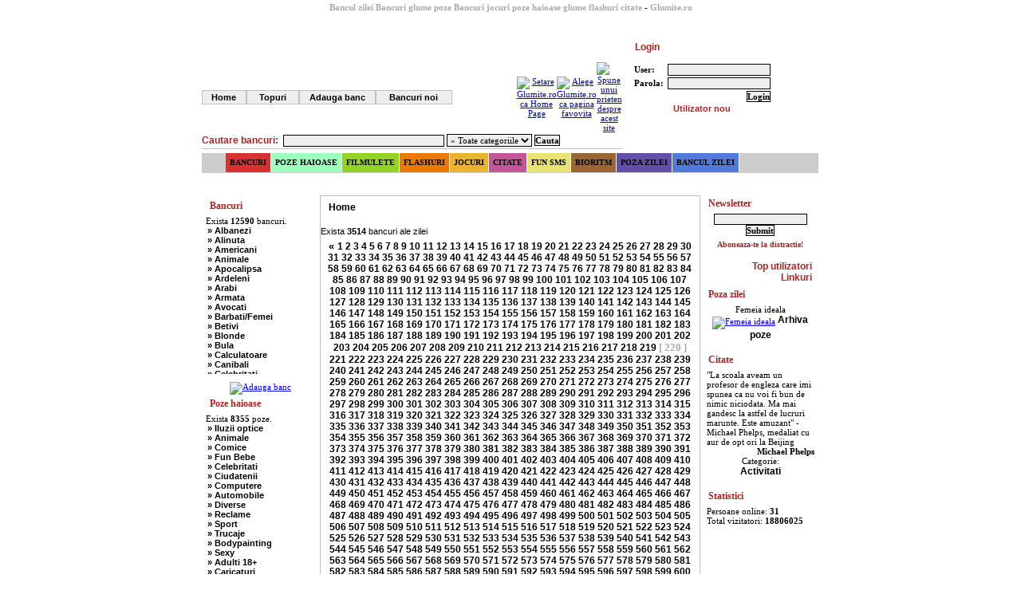

--- FILE ---
content_type: text/html; charset=utf-8
request_url: https://www.glumite.ro/bancul_zilei~pag-1095.html
body_size: 23897
content:
<!DOCTYPE html PUBLIC "-//W3C//DTD XHTML 1.0 Transitional//EN" "http://www.w3.org/TR/xhtml1/DTD/xhtml1-transitional.dtd"> 
<html xmlns="http://www.w3.org/1999/xhtml" xml:lang="en">
<head>
<meta http-equiv="Content-Type" content="text/html; charset=utf-8" />
<title>Bancul zilei Bancuri glume poze - Glumite.ro</title>
<meta name="verify-v1" content="kEJRmO/YRNzM92NhU/KZkctVzBL1UXP35wxrDMKJMzA=" />
<meta name="description" content="Bancul zilei Bancuri glume poze haioase flashuri jocuri citate" />
<meta name="keywords" content="bancuri, glume, poze haioase, jocuri, filme, comic, sexy, comice, flash, distractie, perle, umor, haz, citate, erotic, horoscop" />
<meta name="robots" content="index, follow" />
<meta name="googlebot" content="index, follow" />
<meta name="Revisit-After" content="2 Days" />
<meta name="Copyright" content="Copyright (c) Glumite.ro" />
<meta name="Rating" content="General" />
<meta name="author" content="Adrian Romega" />  
<meta name="propeller" content="e06b8e650cf24a631d64258c6f289998" />

<link rel="SHORTCUT ICON" href="favicon.ico" type="image/x-icon" /> 


<meta property="fb:app_id" content="140623272726939" />
<meta property="og:type" content="website" />
<meta property="og:image" content="http://media.glumite.ro/imagini/smiley-face.png" />
<link type="text/css" href="style/glumite.css?1769146220" rel="stylesheet" />	
<link rel="stylesheet" type="text/css" href="style/fancybox/jquery.fancybox.css" media="screen" />

<script type="text/javascript" src="javascripts/jquery-1.3.2.min.js"></script>
<script type="text/javascript" src="javascripts/jquery_plugins_and_others.js?1769146220"></script>

<script type="text/javascript">
//<![CDATA[
$(document).ready(function() {
		
$("#poza_zilei, a.c_poza_zilei").fancybox({
	'padding': 5,
	'hideOnContentClick': false,
	'zoomOpacity': true,
	'overlayShow': true,
	'overlayOpacity': 0.8,
	'zoomSpeedIn': 500,
	'zoomSpeedOut': 500
});

});

function str_replace(search, replace, subject) {
    var f = search, r = replace, s = subject;
    var ra = r instanceof Array, sa = s instanceof Array, f = [].concat(f), r = [].concat(r), i = (s = [].concat(s)).length;
    while (j = 0, i--) {
        if (s[i]) {
            while (s[i] = s[i].split(f[j]).join(ra ? r[j] || "" : r[0]), ++j in f){};
        }
    };
    return sa ? s : s[0];
}

function relocateDeferredContent() {
    var divs=document.getElementsByTagName("div");
    var replacements=new Array();
    for(var i=0;i<divs.length;i++){
        var deferredContent = divs[i];
        if (deferredContent.id.indexOf("defer-") == 0) {
            var placeHolder = document.getElementById(deferredContent.id.slice(6));
            if(placeHolder != null) {
            	replacements.push([deferredContent, placeHolder]);
            }
        }
    }
    for(i=0;i<replacements.length;i++) {
	replacements[i][0].parentNode.removeChild(replacements[i][0]);
	replacements[i][1].parentNode.replaceChild(replacements[i][0], replacements[i][1]);
        replacements[i][0].style.display = "block";
    }
    return true;
}

 function popup(url, a, b)
   {
	if (!a) a=410; 
	if (!b) b=250; 
	windowa = window.open(url, "Glumite", 'status=no,toolbar=0,scrollbars=1,menubar=0,titlebar=0,resizable=0,width='+a+',height='+b);
	windowa.moveTo(screen.width/2-a/2, screen.height/2-b/2);
	windowa.focus();
	}	 
	
function createCookie(name,value,days) {
	if (days) {
		var date = new Date();
		date.setTime(date.getTime()+(days*24*60*60*1000));
		var expires = "; expires="+date.toGMTString();
	}
	else var expires = "";
	document.cookie = name+"="+value+expires+"; path=/";
}

function eraseCookie(name) {
	createCookie(name,"",-1);
}
//]]>
</script>

 	



<!-- Begin Cookie Consent plugin by Silktide - http://silktide.com/cookieconsent -->
<script type="text/javascript">
    window.cookieconsent_options = {"message":"Acest site foloseste cookie-uri salvate pe calculatorul dvs.","dismiss":"Am inteles","learnMore":"Mai multe informatii","link":null,"theme":"dark-top"};
</script>
<script type="text/javascript" src="//s3.amazonaws.com/cc.silktide.com/cookieconsent.latest.min.js"></script>
<!-- End Cookie Consent plugin -->


<script async src="//pagead2.googlesyndication.com/pagead/js/adsbygoogle.js"></script>
<script>
  (adsbygoogle = window.adsbygoogle || []).push({
    google_ad_client: "ca-pub-2962178934204153",
    enable_page_level_ads: true
  });
</script>

</head>	 
<body class="site">
 
 <!-- adnow-verification-code:3b3723843d71049c043fca7130e5450f -->
 
<div id="fb-root"></div>
<script>(function(d, s, id) {
  var js, fjs = d.getElementsByTagName(s)[0];
  if (d.getElementById(id)) return;
  js = d.createElement(s); js.id = id;
  js.src = "//connect.facebook.net/en_GB/all.js#xfbml=1&appId=140623272726939";
  fjs.parentNode.insertBefore(js, fjs);
}(document, 'script', 'facebook-jssdk'));</script>
 
<div id="wrap">

<div id="header">	 
	
	
 <div style="margin:0 auto; padding:3px; overflow: hidden; height: 12px;"> <h2><b>Bancul zilei</b></h2> <h1><b>Bancuri glume poze</b></h1> <h2><b>Bancuri</b></h2> <h2><b>jocuri</b></h2> <h2><b>poze haioase</b></h2> <h2><b>glume</b></h2> <h2><b>flashuri</b></h2> <h2><b>citate</b></h2> - <h2><b>Glumite.ro</b></h2></div>	
 
	
  <div id="idPubLeft" class="float-box-left"></div>

  <div id="idPubRight" class="float-box-right"></div>	
	
	
	
	
 <table width="100%" border="0" cellpadding="0" cellspacing="0">
  <tr>
    <td width="68%" align="left" valign="top" >
	 
	<table width="100%"  border="0" cellpadding="0" cellspacing="0" >
    <tr>
    <td width="100%" height="60" class="titlu_caseta" style="background: url(http://media.glumite.ro/imagini/sigla_site_8.gif) left top; background-repeat: no-repeat; cursor:hand" onclick="document.location='./'">
	   
	</td>
	</tr>
	<tr>
    <td height="15">
	 
   
	  <table border="0" cellpadding="0" cellspacing="0">
       <tr>
			<td width="50"><a href="./" style="width:50px;" title="Home" class="m_o">Home</a></td>
			<td width="60"><a href="topuri.html" style="width:60px" title="Topuri bancuri, poze, filme" class="m_o">Topuri</a></td>
			<td width="90"><a href="index.php?spre=adaugare_banc" style="width:90px;" title="Adauga banc" class="m_o">Adauga banc</a></td>
			<td width="90"><a href="bancuri_noi_glume.html" style="width:90px;" title="Bancuri noi" class="m_o">Bancuri noi</a></td>
			<td width="130"></td>
			<td valign="middle" align="center" width="24">
			<a style="behavior:url(#default#homepage)" 
onclick="setHomePage( 'http://www.glumite.ro' )" href="#">
   <img src="http://media.glumite.ro/imagini/setari/home.gif" border="0" width="16" height="15" alt="Setare Glumite.ro ca Home Page" align="middle" /></a>
            </td>
			
			<td valign="middle" align="center" width="24">
<script language="JavaScript" type="text/javascript">
var urlfav="http://www.glumite.ro";
var titlefav="Bancuri, glume, fun - Glumite.ro - Portal de voie buna";
function adauga(){
if (document.all)
window.external.AddFavorite(urlfav,titlefav);
}
</script>
   <a href="javascript:adauga()">
   <img src="http://media.glumite.ro/imagini/setari/favorites.gif" border="0" width="16" height="15" alt="Alege Glumite.ro ca pagina favovita" align="middle" /></a>
			</td>
			<td valign="middle" align="center" width="24">
			<a href="mailto:?subject=Viziteaza Glumite.ro - portal de voie buna"><img src="http://media.glumite.ro/imagini/setari/friend.gif" border="0" width="16" height="16" alt="Spune unui prieten despre acest site" align="middle" /></a>
			</td>			
      </tr>
     </table>               
  
	</td>
  </tr>
  <tr>
    <td height="20" class="titlu_caseta" valign="middle" style="border-bottom:1px #c1c1c1 solid;"> 
      <form name="form1" method="get" action="index.php" style="margin:0;padding:0;vertical-align:middle;">
	  <input type="hidden" name="spre" value="cautare_bancuri" />
	  Cautare bancuri:&nbsp;
	    <input type="text" name="cuvinte_banc" class="submit" style="width:200px;height:13px;" />
        <select name="categorie_banc" class="submit">
		<option value="all">» Toate categoriile</option>
		<option value="54">» Albanezi</option><option value="1">» Alinuta</option><option value="49">» Americani</option><option value="2">» Animale</option><option value="61">» Apocalipsa</option><option value="3">» Ardeleni</option><option value="4">» Arabi</option><option value="5">» Armata</option><option value="6">» Avocati</option><option value="7">» Barbati/Femei</option><option value="8">» Betivi</option><option value="9">» Blonde</option><option value="10">» Bula</option><option value="11">» Calculatoare</option><option value="12">» Canibali</option><option value="13">» Celebritati</option><option value="14">» Chelneri</option><option value="60">» Chuck Norris</option><option value="15">» Ciobani</option><option value="16">» Comuniste</option><option value="47">» Copii</option><option value="50">» Craciun</option><option value="17">» Cugetari</option><option value="18">» Culmi</option><option value="19">» Deocheate</option><option value="20">» Diverse</option><option value="21">» Doctori</option><option value="22">» Elevi-Studenti</option><option value="23">» Englezi</option><option value="24">» Evrei</option><option value="48">» Francezi</option><option value="25">» Ingineri</option><option value="26">» Ion si Maria</option><option value="55">» Istorice</option><option value="58">» Misogine</option><option value="27">» Moldoveni</option><option value="28">» Mosnegi</option><option value="29">» Nebuni</option><option value="30">» Negri</option><option value="31">» Olteni</option><option value="59">» Pescari</option><option value="32">» Perle</option><option value="33">» Politice</option><option value="34">» Politisti</option><option value="35">» Popi</option><option value="36">» Radio Erevan</option><option value="37">» Religioase</option><option value="46">» Romani</option><option value="38">» Sadice</option><option value="52">» Secretare</option><option value="53">» Sefi</option><option value="39">» Scotieni</option><option value="40">» Seci</option><option value="41">» Soacre</option><option value="51">» Sport</option><option value="42">» Soferi</option><option value="43">» Tarani</option><option value="44">» Tigani</option><option value="45">» Unguri</option><option value="56">» Umor Negru</option><option value="57">» Vanatori</option>        </select>
		<input name="submit_cautare" type="submit" class="submit" value="Cauta" style="font-weight:bold;" />
      </form>	 
   </td>
  </tr>
</table>

	  
	</td>
    <td width="32%" align="right">	   
	
		
	  <table border="0" cellpadding="0" cellspacing="0">
      <tr>
        <td colspan="5" width="242" height="1"></td>
      </tr>
      <tr>
        <td class="c1" width="7" height="24"></td>
        <td width="215" class="c2">
		<img src="http://media.glumite.ro/imagini/la_casete/om_caseta.gif" width="10" height="12" alt="" /> Login</td>
        <td class="c3" width="13"></td>
        <td class="c4" width="6"></td>
        <td width="1"></td>
      </tr>
      <tr>
        <td class="c5" height="80"></td>
        <td colspan="2" valign="middle" class="continut__caseta">		
		<form action="index.php?spre=login" method="post" style="margin:0px;padding:0px;">
		<table border="0" align="center" cellpadding="1" cellspacing="2"> 
		<tr align="left">
			<td><b>User:</b>&nbsp;</td>
			<td><input name="user" type="text" class="submit" size="20" style="height:13px;" /></td>
		  </tr>
		  <tr align="left">
			<td><b>Parola:</b>&nbsp;</td>
			<td><input name="password" type="password" class="submit" size="20" style="height:13px;" /></td>
		  </tr>
		  <tr>
			<td></td>
			<td align="right"><input name="submit" type="submit" class="submit" value="Login" style="font-weight:bold;" /></td>
		  </tr>
		  <tr>
			<td colspan="2" align="center"><a href="index.php?spre=utilizator_nou" class="login" style="color:#b22222">Utilizator nou</a><!-- | <a href="index.php?spre=reamintire_parola" class="login">Am uitat parola !</a> --></td>
		  </tr>
		</table>
		</form>  
		</td>
        <td class="c6"></td>
        <td></td>
      </tr>
      <tr>
        <td class="c7" height="7"></td>
        <td colspan="2" class="c8"></td>
        <td class="c9"></td>
        <td width="1"></td>
      </tr>
    </table>	
	</td>
  </tr>

  <tr>
  	<td colspan="2">
		


	<div id="navbar"> 
 
		<ul id="page-bar"> 
 	
		 <li style="margin-left:30px;"><a href="javascript:void(0)" title="Bancuri glume" class="m1">Bancuri</a> 

			<table style="background:#fff;"> 
			<tr><td><a href="bancuri-54-bancuri_glume_albanezi.html" title="Bancuri cu Albanezi">Albanezi</a><a href="bancuri-1-bancuri_glume_alinuta.html" title="Bancuri cu Alinuta">Alinuta</a><a href="bancuri-49-bancuri_glume_americani.html" title="Bancuri cu Americani">Americani</a><a href="bancuri-2-bancuri_glume_animale.html" title="Bancuri cu Animale">Animale</a><a href="bancuri-61-bancuri_glume_apocalipsa.html" title="Bancuri cu Apocalipsa">Apocalipsa</a><a href="bancuri-3-bancuri_glume_ardeleni.html" title="Bancuri cu Ardeleni">Ardeleni</a><a href="bancuri-4-bancuri_glume_arabi.html" title="Bancuri cu Arabi">Arabi</a><a href="bancuri-5-bancuri_glume_armata.html" title="Bancuri cu Armata">Armata</a><a href="bancuri-6-bancuri_glume_avocati.html" title="Bancuri cu Avocati">Avocati</a><a href="bancuri-7-bancuri_glume_barbati_femei.html" title="Bancuri cu Barbati/Femei">Barbati/Femei</a><a href="bancuri-8-bancuri_glume_betivi.html" title="Bancuri cu Betivi">Betivi</a><a href="bancuri-9-bancuri_glume_blonde.html" title="Bancuri cu Blonde">Blonde</a><a href="bancuri-10-bancuri_glume_bula.html" title="Bancuri cu Bula">Bula</a><a href="bancuri-11-bancuri_glume_calculatoare.html" title="Bancuri cu Calculatoare">Calculatoare</a><a href="bancuri-12-bancuri_glume_canibali.html" title="Bancuri cu Canibali">Canibali</a><a href="bancuri-13-bancuri_glume_celebritati.html" title="Bancuri cu Celebritati">Celebritati</a><a href="bancuri-14-bancuri_glume_chelneri.html" title="Bancuri cu Chelneri">Chelneri</a><a href="bancuri-60-bancuri_glume_chuck_norris.html" title="Bancuri cu Chuck Norris">Chuck Norris</a><a href="bancuri-15-bancuri_glume_ciobani.html" title="Bancuri cu Ciobani">Ciobani</a><a href="bancuri-16-bancuri_glume_comuniste.html" title="Bancuri cu Comuniste">Comuniste</a><a href="bancuri-47-bancuri_glume_copii.html" title="Bancuri cu Copii">Copii</a><a href="bancuri-50-bancuri_glume_craciun.html" title="Bancuri cu Craciun">Craciun</a><a href="bancuri-17-bancuri_glume_cugetari.html" title="Bancuri cu Cugetari">Cugetari</a><a href="bancuri-18-bancuri_glume_culmi.html" title="Bancuri cu Culmi">Culmi</a><a href="bancuri-19-bancuri_glume_deocheate.html" title="Bancuri cu Deocheate">Deocheate</a><a href="bancuri-20-bancuri_glume_diverse.html" title="Bancuri cu Diverse">Diverse</a><a href="bancuri-21-bancuri_glume_doctori.html" title="Bancuri cu Doctori">Doctori</a><a href="bancuri-22-bancuri_glume_elevi_studenti.html" title="Bancuri cu Elevi-Studenti">Elevi-Studenti</a><a href="bancuri-23-bancuri_glume_englezi.html" title="Bancuri cu Englezi">Englezi</a><a href="bancuri-24-bancuri_glume_evrei.html" title="Bancuri cu Evrei">Evrei</a><a href="bancuri-48-bancuri_glume_francezi.html" title="Bancuri cu Francezi">Francezi</a><a href="bancuri-25-bancuri_glume_ingineri.html" title="Bancuri cu Ingineri">Ingineri</a><a href="bancuri-26-bancuri_glume_ion_si_maria.html" title="Bancuri cu Ion si Maria">Ion si Maria</a><a href="bancuri-55-bancuri_glume_istorice.html" title="Bancuri cu Istorice">Istorice</a><a href="bancuri-58-bancuri_glume_misogine.html" title="Bancuri cu Misogine">Misogine</a><a href="bancuri-27-bancuri_glume_moldoveni.html" title="Bancuri cu Moldoveni">Moldoveni</a><a href="bancuri-28-bancuri_glume_mosnegi.html" title="Bancuri cu Mosnegi">Mosnegi</a><a href="bancuri-29-bancuri_glume_nebuni.html" title="Bancuri cu Nebuni">Nebuni</a><a href="bancuri-30-bancuri_glume_negri.html" title="Bancuri cu Negri">Negri</a><a href="bancuri-31-bancuri_glume_olteni.html" title="Bancuri cu Olteni">Olteni</a><a href="bancuri-59-bancuri_glume_pescari.html" title="Bancuri cu Pescari">Pescari</a><a href="bancuri-32-bancuri_glume_perle.html" title="Bancuri cu Perle">Perle</a><a href="bancuri-33-bancuri_glume_politice.html" title="Bancuri cu Politice">Politice</a><a href="bancuri-34-bancuri_glume_politisti.html" title="Bancuri cu Politisti">Politisti</a><a href="bancuri-35-bancuri_glume_popi.html" title="Bancuri cu Popi">Popi</a><a href="bancuri-36-bancuri_glume_radio_erevan.html" title="Bancuri cu Radio Erevan">Radio Erevan</a><a href="bancuri-37-bancuri_glume_religioase.html" title="Bancuri cu Religioase">Religioase</a><a href="bancuri-46-bancuri_glume_romani.html" title="Bancuri cu Romani">Romani</a><a href="bancuri-38-bancuri_glume_sadice.html" title="Bancuri cu Sadice">Sadice</a><a href="bancuri-52-bancuri_glume_secretare.html" title="Bancuri cu Secretare">Secretare</a><a href="bancuri-53-bancuri_glume_sefi.html" title="Bancuri cu Sefi">Sefi</a><a href="bancuri-39-bancuri_glume_scotieni.html" title="Bancuri cu Scotieni">Scotieni</a><a href="bancuri-40-bancuri_glume_seci.html" title="Bancuri cu Seci">Seci</a><a href="bancuri-41-bancuri_glume_soacre.html" title="Bancuri cu Soacre">Soacre</a><a href="bancuri-51-bancuri_glume_sport.html" title="Bancuri cu Sport">Sport</a><a href="bancuri-42-bancuri_glume_soferi.html" title="Bancuri cu Soferi">Soferi</a><a href="bancuri-43-bancuri_glume_tarani.html" title="Bancuri cu Tarani">Tarani</a><a href="bancuri-44-bancuri_glume_tigani.html" title="Bancuri cu Tigani">Tigani</a><a href="bancuri-45-bancuri_glume_unguri.html" title="Bancuri cu Unguri">Unguri</a><a href="bancuri-56-bancuri_glume_umor_negru.html" title="Bancuri cu Umor Negru">Umor Negru</a><a href="bancuri-57-bancuri_glume_vanatori.html" title="Bancuri cu Vanatori">Vanatori</a></td></tr> 
			</table> 

</li> 
	<li><a href="poze_haioase.html" title="Poze haioase" class="m2">Poze haioase</a> 
<ul><li><a href="poze_haioase~1_poze_iluzii_optice.html" title="Poze Iluzii optice">Iluzii optice</a></li><li><a href="poze_haioase~2_poze_animale.html" title="Poze Animale">Animale</a></li><li><a href="poze_haioase~14_poze_comice.html" title="Poze Comice">Comice</a></li><li><a href="poze_haioase~15_poze_fun_bebe.html" title="Poze Fun Bebe">Fun Bebe</a></li><li><a href="poze_haioase~3_poze_celebritati.html" title="Poze Celebritati">Celebritati</a></li><li><a href="poze_haioase~4_poze_ciudatenii.html" title="Poze Ciudatenii">Ciudatenii</a></li><li><a href="poze_haioase~17_poze_computere.html" title="Poze Computere">Computere</a></li><li><a href="poze_haioase~18_poze_automobile.html" title="Poze Automobile">Automobile</a></li><li><a href="poze_haioase~5_poze_diverse.html" title="Poze Diverse">Diverse</a></li><li><a href="poze_haioase~6_poze_reclame.html" title="Poze Reclame">Reclame</a></li><li><a href="poze_haioase~7_poze_sport.html" title="Poze Sport">Sport</a></li><li><a href="poze_haioase~8_poze_trucaje.html" title="Poze Trucaje">Trucaje</a></li><li><a href="poze_haioase~16_poze_bodypainting.html" title="Poze Bodypainting">Bodypainting</a></li><li><a href="poze_haioase~9_poze_sexy.html" title="Poze Sexy">Sexy</a></li><li><a href="poze_haioase~10_poze_adulti_18.html" title="Poze Adulti 18+">Adulti 18+</a></li><li><a href="poze_haioase~11_poze_caricaturi.html" title="Poze Caricaturi">Caricaturi</a></li><li><a href="poze_haioase~19_poze_natura_glumeata.html" title="Poze Natura glumeata">Natura glumeata</a></li><li><a href="poze_haioase~12_poze_uimitoarea_romanie.html" title="Poze Uimitoarea Romanie">Uimitoarea Romanie</a></li><li><a href="poze_haioase~13_poze_comunitatea_glumite.html" title="Poze Comunitatea Glumite">Comunitatea Glumite</a></li><li><a href="poze_haioase~20_poze_sexy_craciunite.html" title="Poze Sexy Craciunite">Sexy Craciunite</a></li><li><a href="poze_haioase~21_poze_o_lume_nebuna.html" title="Poze O lume nebuna">O lume nebuna</a></li><li><a href="poze_haioase~22_poze_la_serviciu.html" title="Poze La serviciu">La serviciu</a></li><li><a href="poze_haioase~23_poze_barbati.html" title="Poze Barbati">Barbati</a></li><li><a href="poze_haioase~24_poze_femei.html" title="Poze Femei">Femei</a></li><li><a href="poze_haioase~25_poze_mirese.html" title="Poze Mirese">Mirese</a></li><li><a href="poze_haioase~26_poze_sub_fusta.html" title="Poze Sub fusta">Sub fusta</a></li><li><a href="poze_haioase~27_poze_la_betie.html" title="Poze La betie">La betie</a></li><li><a href="poze_haioase~28_poze_dezbracata_si_nu_prea.html" title="Poze Dezbracata si nu prea">Dezbracata si nu prea</a></li><li><a href="poze_haioase~29_poze_halloween.html" title="Poze Halloween">Halloween</a></li><li><a href="poze_haioase~30_poze_craciun.html" title="Poze Craciun">Craciun</a></li><li><a href="poze_haioase~31_poze_fete_facebook.html" title="Poze Fete Facebook">Fete Facebook</a></li><li><a href="poze_haioase~32_poze_poze_cu_mesaje.html" title="Poze Poze cu mesaje">Poze cu mesaje</a></li>	
</ul> 
</li> 
	<li><a href="filme_video_haioase.html" title="Filme video filmulete"  class="m3">Filmulete</a> 
<table style="background:#fff;"> 
			<tr><td><a href="filme_video_haioase~11_filme_animale.html" title="Filme Animale">Animale</a><a href="filme_video_haioase~12_filme_farse.html" title="Filme Farse">Farse</a><a href="filme_video_haioase~13_filme_cronica_carcotasilor.html" title="Filme Cronica Carcotasilor">Cronica Carcotasilor</a><a href="filme_video_haioase~14_filme_vacanta_mare.html" title="Filme Vacanta Mare">Vacanta Mare</a><a href="filme_video_haioase~15_filme_divertis.html" title="Filme Divertis">Divertis</a><a href="filme_video_haioase~16_filme_mondenii.html" title="Filme Mondenii">Mondenii</a><a href="filme_video_haioase~1_filme_comice.html" title="Filme Comice">Comice</a><a href="filme_video_haioase~2_filme_parodii.html" title="Filme Parodii">Parodii</a><a href="filme_video_haioase~3_filme_reclame.html" title="Filme Reclame">Reclame</a><a href="filme_video_haioase~4_filme_sexy.html" title="Filme Sexy">Sexy</a><a href="filme_video_haioase~5_filme_sport.html" title="Filme Sport">Sport</a><a href="filme_video_haioase~6_filme_vedete.html" title="Filme Vedete">Vedete</a><a href="filme_video_haioase~7_filme_uimitoarea_romanie.html" title="Filme Uimitoarea Romanie">Uimitoarea Romanie</a><a href="filme_video_haioase~8_filme_diverse.html" title="Filme Diverse">Diverse</a><a href="filme_video_haioase~9_filme_videoclipuri_romanesti.html" title="Filme Videoclipuri romanesti">Videoclipuri romanesti</a><a href="filme_video_haioase~10_filme_videoclipuri_straine.html" title="Filme Videoclipuri straine">Videoclipuri straine</a><a href="filme_video_haioase~17_filme_fun_bebe.html" title="Filme Fun Bebe">Fun Bebe</a><a href="filme_video_haioase~18_filme_bizare.html" title="Filme Bizare">Bizare</a><a href="filme_video_haioase~19_filme_desene_animate.html" title="Filme Desene animate">Desene animate</a><a href="filme_video_haioase~20_filme_divertisment_tv.html" title="Filme Divertisment TV">Divertisment TV</a><a href="filme_video_haioase~21_filme_clasicii_comediei.html" title="Filme Clasicii comediei">Clasicii comediei</a><a href="filme_video_haioase~22_filme_mircea_badea.html" title="Filme Mircea Badea">Mircea Badea</a><a href="filme_video_haioase~23_filme_faze_tari.html" title="Filme Faze tari">Faze tari</a><a href="filme_video_haioase~24_filme_traznitii.html" title="Filme Traznitii">Traznitii</a><a href="filme_video_haioase~25_filme_faze_tari_la_tv.html" title="Filme Faze tari la TV">Faze tari la TV</a><a href="filme_video_haioase~26_filme_adult_fun.html" title="Filme Adult Fun">Adult Fun</a><a href="filme_video_haioase~27_filme_farse_sexy.html" title="Filme Farse Sexy">Farse Sexy</a>
</td></tr> 
</table> 
</li> 
	<li><a href="flashuri_comice_haioase_funny.html" title="Flashuri haioase sexy"  class="m4">Flashuri</a> 
<ul><li><a href="flashuri_comice_haioase_funny~1_sexy.html" title="Flashuri haioase Sexy">Sexy</a></li><li><a href="flashuri_comice_haioase_funny~2_comice.html" title="Flashuri haioase Comice">Comice</a></li><li><a href="flashuri_comice_haioase_funny~3_lectii_de_viata.html" title="Flashuri haioase Lectii de viata">Lectii de viata</a></li><li><a href="flashuri_comice_haioase_funny~4_peisaje.html" title="Flashuri haioase Peisaje">Peisaje</a></li><li><a href="flashuri_comice_haioase_funny~5_animalute.html" title="Flashuri haioase Animalute">Animalute</a></li><li><a href="flashuri_comice_haioase_funny~6_diverse.html" title="Flashuri haioase Diverse">Diverse</a></li><li><a href="flashuri_comice_haioase_funny~7_calendare.html" title="Flashuri haioase Calendare">Calendare</a></li><li><a href="flashuri_comice_haioase_funny~8_dragoste.html" title="Flashuri haioase Dragoste">Dragoste</a></li><li><a href="flashuri_comice_haioase_funny~9_felicitari.html" title="Flashuri haioase Felicitari">Felicitari</a></li><li><a href="flashuri_comice_haioase_funny~10_imaginatie.html" title="Flashuri haioase Imaginatie">Imaginatie</a></li><li><a href="flashuri_comice_haioase_funny~11_de_suflet.html" title="Flashuri haioase De suflet">De suflet</a></li><li><a href="flashuri_comice_haioase_funny~12_prietenie.html" title="Flashuri haioase Prietenie">Prietenie</a></li>	
</ul> 
</li> 
	<li><a href="http://www.jocuribune.ro" title="Jocuri bune" target="_blank"  class="m5">Jocuri</a> 
</li> 
	<li><a href="citate_comice_celebre.html" title="Citate" class="m6">Citate</a> 
<ul><li><a href="citate_comice_celebre~1_autori_romani.html" title="Citate  Autori romani">Autori romani</a></li><li><a href="citate_comice_celebre~2_autori_straini.html" title="Citate  Autori straini">Autori straini</a></li><li><a href="citate_comice_celebre~3_dragoste
.html" title="Citate  Dragoste
">Dragoste
</a></li><li><a href="citate_comice_celebre~4_intelepciune.html" title="Citate  Intelepciune">Intelepciune</a></li><li><a href="citate_comice_celebre~5_calitati_si_defecte.html" title="Citate  Calitati si defecte">Calitati si defecte</a></li><li><a href="citate_comice_celebre~6_universul_natura.html" title="Citate  Universul, natura">Universul, natura</a></li><li><a href="citate_comice_celebre~7_omul.html" title="Citate  Omul">Omul</a></li><li><a href="citate_comice_celebre~8_activitati.html" title="Citate  Activitati">Activitati</a></li><li><a href="citate_comice_celebre~9_filozofie.html" title="Citate  Filozofie">Filozofie</a></li><li><a href="citate_comice_celebre~10_religie.html" title="Citate  Religie">Religie</a></li><li><a href="citate_comice_celebre~11_situatii.html" title="Citate  Situatii">Situatii</a></li><li><a href="citate_comice_celebre~12_sentimente.html" title="Citate  Sentimente">Sentimente</a></li><li><a href="citate_comice_celebre~13_despre_viata.html" title="Citate  Despre Viata">Despre Viata</a></li><li><a href="citate_comice_celebre~14_amuzante.html" title="Citate  Amuzante">Amuzante</a></li><li><a href="citate_comice_celebre~15_prietenie.html" title="Citate  Prietenie">Prietenie</a></li>
</ul> 
</li> 
	<li><a href="fun_sms.html" title="Fun SMS" class="m7">Fun SMS</a> 
<ul><li><a href="fun_sms~1_fun_love_sms.html" title="Fun SMS Fun Love SMS">Fun Love SMS</a></li><li><a href="fun_sms~2_texte_de_agatat.html" title="Fun SMS Texte de agatat">Texte de agatat</a></li><li><a href="fun_sms~3_sex_sms___mesaje_deocheate.html" title="Fun SMS Sex SMS - Mesaje deocheate">Sex SMS - Mesaje deocheate</a></li><li><a href="fun_sms~4_declaratii_sms.html" title="Fun SMS Declaratii SMS">Declaratii SMS</a></li><li><a href="fun_sms~5_sms_de_felicitare.html" title="Fun SMS SMS de felicitare">SMS de felicitare</a></li><li><a href="fun_sms~6_mesaje_cu_dublu_inteles.html" title="Fun SMS Mesaje cu dublu inteles">Mesaje cu dublu inteles</a></li><li><a href="fun_sms~7_insulte_sms.html" title="Fun SMS Insulte SMS">Insulte SMS</a></li><li><a href="fun_sms~8_bancuri_sms.html" title="Fun SMS Bancuri SMS">Bancuri SMS</a></li><li><a href="fun_sms~9_mesaje_comice.html" title="Fun SMS Mesaje comice">Mesaje comice</a></li><li><a href="fun_sms~10_sms_de_despartire.html" title="Fun SMS SMS de despartire">SMS de despartire</a></li><li><a href="fun_sms~11_english_fun_sms.html" title="Fun SMS English Fun SMS">English Fun SMS</a></li>	
</ul> 
</li>
<li><a href="bioritm.html" title="Bioritm" class="m8">Bioritm</a></li>  
<li><a href="poze_haioase_comice_funny.html" title="Poza zilei" class="m9">Poza zilei</a></li> 
<li><a href="bancul_zilei.html" title="Bancul zilei" class="m10">Bancul zilei</a></li>
		</ul> 
		
	</div> 	
	
	
	
	</td>
  </tr>  
		   
    </table>
<!-- sf tabel sus --> 

 	
	<div style="padding-top:5px;padding-bottom:5px; height:90px; text-align:center;" id="idPubTop"></div>
	
</div>	



<div id="laterala_stanga">
<!-- Laterala stanga -->
  
  
  
  
 
 
 <div class="spatiu"></div> 
  
   	 
<div class="sect_meniu">	
	<div class="sect_header"><h2><img src="http://media.glumite.ro/imagini/la_casete/fata_caseta.gif" width="9" height="12" alt="" /> Bancuri</h2></div>						 			
	<div class="sect_body" style="height:198px;overflow:hidden;" onmouseover="this.style.overflow='visible';this.style.height='810px';" onmouseout="this.style.overflow='hidden';this.style.height='198px';">Exista <b>12590</b> bancuri.<br /><a href="bancuri-54-bancuri_glume_albanezi.html" title="Bancuri cu Albanezi" class="m_v">&raquo; Albanezi</a><a href="bancuri-1-bancuri_glume_alinuta.html" title="Bancuri cu Alinuta" class="m_v">&raquo; Alinuta</a><a href="bancuri-49-bancuri_glume_americani.html" title="Bancuri cu Americani" class="m_v">&raquo; Americani</a><a href="bancuri-2-bancuri_glume_animale.html" title="Bancuri cu Animale" class="m_v">&raquo; Animale</a><a href="bancuri-61-bancuri_glume_apocalipsa.html" title="Bancuri cu Apocalipsa" class="m_v">&raquo; Apocalipsa</a><a href="bancuri-3-bancuri_glume_ardeleni.html" title="Bancuri cu Ardeleni" class="m_v">&raquo; Ardeleni</a><a href="bancuri-4-bancuri_glume_arabi.html" title="Bancuri cu Arabi" class="m_v">&raquo; Arabi</a><a href="bancuri-5-bancuri_glume_armata.html" title="Bancuri cu Armata" class="m_v">&raquo; Armata</a><a href="bancuri-6-bancuri_glume_avocati.html" title="Bancuri cu Avocati" class="m_v">&raquo; Avocati</a><a href="bancuri-7-bancuri_glume_barbati_femei.html" title="Bancuri cu Barbati/Femei" class="m_v">&raquo; Barbati/Femei</a><a href="bancuri-8-bancuri_glume_betivi.html" title="Bancuri cu Betivi" class="m_v">&raquo; Betivi</a><a href="bancuri-9-bancuri_glume_blonde.html" title="Bancuri cu Blonde" class="m_v">&raquo; Blonde</a><a href="bancuri-10-bancuri_glume_bula.html" title="Bancuri cu Bula" class="m_v">&raquo; Bula</a><a href="bancuri-11-bancuri_glume_calculatoare.html" title="Bancuri cu Calculatoare" class="m_v">&raquo; Calculatoare</a><a href="bancuri-12-bancuri_glume_canibali.html" title="Bancuri cu Canibali" class="m_v">&raquo; Canibali</a><a href="bancuri-13-bancuri_glume_celebritati.html" title="Bancuri cu Celebritati" class="m_v">&raquo; Celebritati</a><a href="bancuri-14-bancuri_glume_chelneri.html" title="Bancuri cu Chelneri" class="m_v">&raquo; Chelneri</a><a href="bancuri-60-bancuri_glume_chuck_norris.html" title="Bancuri cu Chuck Norris" class="m_v">&raquo; Chuck Norris</a><a href="bancuri-15-bancuri_glume_ciobani.html" title="Bancuri cu Ciobani" class="m_v">&raquo; Ciobani</a><a href="bancuri-16-bancuri_glume_comuniste.html" title="Bancuri cu Comuniste" class="m_v">&raquo; Comuniste</a><a href="bancuri-47-bancuri_glume_copii.html" title="Bancuri cu Copii" class="m_v">&raquo; Copii</a><a href="bancuri-50-bancuri_glume_craciun.html" title="Bancuri cu Craciun" class="m_v">&raquo; Craciun</a><a href="bancuri-17-bancuri_glume_cugetari.html" title="Bancuri cu Cugetari" class="m_v">&raquo; Cugetari</a><a href="bancuri-18-bancuri_glume_culmi.html" title="Bancuri cu Culmi" class="m_v">&raquo; Culmi</a><a href="bancuri-19-bancuri_glume_deocheate.html" title="Bancuri cu Deocheate" class="m_v">&raquo; Deocheate</a><a href="bancuri-20-bancuri_glume_diverse.html" title="Bancuri cu Diverse" class="m_v">&raquo; Diverse</a><a href="bancuri-21-bancuri_glume_doctori.html" title="Bancuri cu Doctori" class="m_v">&raquo; Doctori</a><a href="bancuri-22-bancuri_glume_elevi_studenti.html" title="Bancuri cu Elevi-Studenti" class="m_v">&raquo; Elevi-Studenti</a><a href="bancuri-23-bancuri_glume_englezi.html" title="Bancuri cu Englezi" class="m_v">&raquo; Englezi</a><a href="bancuri-24-bancuri_glume_evrei.html" title="Bancuri cu Evrei" class="m_v">&raquo; Evrei</a><a href="bancuri-48-bancuri_glume_francezi.html" title="Bancuri cu Francezi" class="m_v">&raquo; Francezi</a><a href="bancuri-25-bancuri_glume_ingineri.html" title="Bancuri cu Ingineri" class="m_v">&raquo; Ingineri</a><a href="bancuri-26-bancuri_glume_ion_si_maria.html" title="Bancuri cu Ion si Maria" class="m_v">&raquo; Ion si Maria</a><a href="bancuri-55-bancuri_glume_istorice.html" title="Bancuri cu Istorice" class="m_v">&raquo; Istorice</a><a href="bancuri-58-bancuri_glume_misogine.html" title="Bancuri cu Misogine" class="m_v">&raquo; Misogine</a><a href="bancuri-27-bancuri_glume_moldoveni.html" title="Bancuri cu Moldoveni" class="m_v">&raquo; Moldoveni</a><a href="bancuri-28-bancuri_glume_mosnegi.html" title="Bancuri cu Mosnegi" class="m_v">&raquo; Mosnegi</a><a href="bancuri-29-bancuri_glume_nebuni.html" title="Bancuri cu Nebuni" class="m_v">&raquo; Nebuni</a><a href="bancuri-30-bancuri_glume_negri.html" title="Bancuri cu Negri" class="m_v">&raquo; Negri</a><a href="bancuri-31-bancuri_glume_olteni.html" title="Bancuri cu Olteni" class="m_v">&raquo; Olteni</a><a href="bancuri-59-bancuri_glume_pescari.html" title="Bancuri cu Pescari" class="m_v">&raquo; Pescari</a><a href="bancuri-32-bancuri_glume_perle.html" title="Bancuri cu Perle" class="m_v">&raquo; Perle</a><a href="bancuri-33-bancuri_glume_politice.html" title="Bancuri cu Politice" class="m_v">&raquo; Politice</a><a href="bancuri-34-bancuri_glume_politisti.html" title="Bancuri cu Politisti" class="m_v">&raquo; Politisti</a><a href="bancuri-35-bancuri_glume_popi.html" title="Bancuri cu Popi" class="m_v">&raquo; Popi</a><a href="bancuri-36-bancuri_glume_radio_erevan.html" title="Bancuri cu Radio Erevan" class="m_v">&raquo; Radio Erevan</a><a href="bancuri-37-bancuri_glume_religioase.html" title="Bancuri cu Religioase" class="m_v">&raquo; Religioase</a><a href="bancuri-46-bancuri_glume_romani.html" title="Bancuri cu Romani" class="m_v">&raquo; Romani</a><a href="bancuri-38-bancuri_glume_sadice.html" title="Bancuri cu Sadice" class="m_v">&raquo; Sadice</a><a href="bancuri-52-bancuri_glume_secretare.html" title="Bancuri cu Secretare" class="m_v">&raquo; Secretare</a><a href="bancuri-53-bancuri_glume_sefi.html" title="Bancuri cu Sefi" class="m_v">&raquo; Sefi</a><a href="bancuri-39-bancuri_glume_scotieni.html" title="Bancuri cu Scotieni" class="m_v">&raquo; Scotieni</a><a href="bancuri-40-bancuri_glume_seci.html" title="Bancuri cu Seci" class="m_v">&raquo; Seci</a><a href="bancuri-41-bancuri_glume_soacre.html" title="Bancuri cu Soacre" class="m_v">&raquo; Soacre</a><a href="bancuri-51-bancuri_glume_sport.html" title="Bancuri cu Sport" class="m_v">&raquo; Sport</a><a href="bancuri-42-bancuri_glume_soferi.html" title="Bancuri cu Soferi" class="m_v">&raquo; Soferi</a><a href="bancuri-43-bancuri_glume_tarani.html" title="Bancuri cu Tarani" class="m_v">&raquo; Tarani</a><a href="bancuri-44-bancuri_glume_tigani.html" title="Bancuri cu Tigani" class="m_v">&raquo; Tigani</a><a href="bancuri-45-bancuri_glume_unguri.html" title="Bancuri cu Unguri" class="m_v">&raquo; Unguri</a><a href="bancuri-56-bancuri_glume_umor_negru.html" title="Bancuri cu Umor Negru" class="m_v">&raquo; Umor Negru</a><a href="bancuri-57-bancuri_glume_vanatori.html" title="Bancuri cu Vanatori" class="m_v">&raquo; Vanatori</a>	</div> 			  
</div><a href="index.php?spre=adaugare_banc" title="Adauga banc"><img src="http://media.glumite.ro/imagini/la_casete/adauga_banc.jpg" border="0" width="144" height="26" alt="Adauga banc" /></a>   
<div class="sect_meniu">	
	<div class="sect_header"><h2><img src="http://media.glumite.ro/imagini/la_casete/fata_caseta.gif" width="9" height="12" alt="" /> Poze haioase</h2></div>				 	
	<div class="sect_body">Exista <b>8355</b> poze.<a href="poze_haioase~1_poze_iluzii_optice.html" title="Poze Iluzii optice" class="m_v">» Iluzii optice</a><a href="poze_haioase~2_poze_animale.html" title="Poze Animale" class="m_v">» Animale</a><a href="poze_haioase~14_poze_comice.html" title="Poze Comice" class="m_v">» Comice</a><a href="poze_haioase~15_poze_fun_bebe.html" title="Poze Fun Bebe" class="m_v">» Fun Bebe</a><a href="poze_haioase~3_poze_celebritati.html" title="Poze Celebritati" class="m_v">» Celebritati</a><a href="poze_haioase~4_poze_ciudatenii.html" title="Poze Ciudatenii" class="m_v">» Ciudatenii</a><a href="poze_haioase~17_poze_computere.html" title="Poze Computere" class="m_v">» Computere</a><a href="poze_haioase~18_poze_automobile.html" title="Poze Automobile" class="m_v">» Automobile</a><a href="poze_haioase~5_poze_diverse.html" title="Poze Diverse" class="m_v">» Diverse</a><a href="poze_haioase~6_poze_reclame.html" title="Poze Reclame" class="m_v">» Reclame</a><a href="poze_haioase~7_poze_sport.html" title="Poze Sport" class="m_v">» Sport</a><a href="poze_haioase~8_poze_trucaje.html" title="Poze Trucaje" class="m_v">» Trucaje</a><a href="poze_haioase~16_poze_bodypainting.html" title="Poze Bodypainting" class="m_v">» Bodypainting</a><a href="poze_haioase~9_poze_sexy.html" title="Poze Sexy" class="m_v">» Sexy</a><a href="poze_haioase~10_poze_adulti_18.html" title="Poze Adulti 18+" class="m_v">» Adulti 18+</a><a href="poze_haioase~11_poze_caricaturi.html" title="Poze Caricaturi" class="m_v">» Caricaturi</a><a href="poze_haioase~19_poze_natura_glumeata.html" title="Poze Natura glumeata" class="m_v">» Natura glumeata</a><a href="poze_haioase~12_poze_uimitoarea_romanie.html" title="Poze Uimitoarea Romanie" class="m_v">» Uimitoarea Romanie</a><a href="poze_haioase~13_poze_comunitatea_glumite.html" title="Poze Comunitatea Glumite" class="m_v">» Comunitatea Glumite</a><a href="poze_haioase~20_poze_sexy_craciunite.html" title="Poze Sexy Craciunite" class="m_v">» Sexy Craciunite</a><a href="poze_haioase~21_poze_o_lume_nebuna.html" title="Poze O lume nebuna" class="m_v">» O lume nebuna</a><a href="poze_haioase~22_poze_la_serviciu.html" title="Poze La serviciu" class="m_v">» La serviciu</a><a href="poze_haioase~23_poze_barbati.html" title="Poze Barbati" class="m_v">» Barbati</a><a href="poze_haioase~24_poze_femei.html" title="Poze Femei" class="m_v">» Femei</a><a href="poze_haioase~25_poze_mirese.html" title="Poze Mirese" class="m_v">» Mirese</a><a href="poze_haioase~26_poze_sub_fusta.html" title="Poze Sub fusta" class="m_v">» Sub fusta</a><a href="poze_haioase~27_poze_la_betie.html" title="Poze La betie" class="m_v">» La betie</a><a href="poze_haioase~28_poze_dezbracata_si_nu_prea.html" title="Poze Dezbracata si nu prea" class="m_v">» Dezbracata si nu prea</a><a href="poze_haioase~29_poze_halloween.html" title="Poze Halloween" class="m_v">» Halloween</a><a href="poze_haioase~30_poze_craciun.html" title="Poze Craciun" class="m_v">» Craciun</a><a href="poze_haioase~31_poze_fete_facebook.html" title="Poze Fete Facebook" class="m_v">» Fete Facebook</a><a href="poze_haioase~32_poze_poze_cu_mesaje.html" title="Poze Poze cu mesaje" class="m_v">» Poze cu mesaje</a></div> 			  
</div> 


<a href="index.php?spre=adaugare_poza" title="Adauga poza"><img src="http://media.glumite.ro/imagini/la_casete/adauga_poza.jpg" border="0" width="144" height="26" alt="Adauga poza" /></a>

<!--
<div class="sect_meniu">	
	<div class="sect_header"><h1> Linkuri sponsorizate</h1></div>				 	
	<div class="sect_body" style="padding-left:7px;">

	</div> 			  
</div> 
-->

<div style="padding:4px 0 4px 0">
<a href="http://www.sportjocuri.ro" target="_blank"><img src="http://media.glumite.ro/imagini/bannere/sportjocuri-banner125-125.gif" width="125" height="125" border="0" alt="Sport Jocuri" /></a>
</div>
   
<div class="sect_meniu">	
	<div class="sect_header"><h2><img src="http://media.glumite.ro/imagini/la_casete/fata_caseta.gif" width="9" height="12" alt="" /> Fun SMS</h2></div>				 	
	<div class="sect_body">Exista <b>302</b> Fun SMS-uri.<a href="fun_sms~1_fun_love_sms.html" title="Fun SMS Fun Love SMS" class="m_v">» Fun Love SMS</a><a href="fun_sms~2_texte_de_agatat.html" title="Fun SMS Texte de agatat" class="m_v">» Texte de agatat</a><a href="fun_sms~3_sex_sms___mesaje_deocheate.html" title="Fun SMS Sex SMS - Mesaje deocheate" class="m_v">» Sex SMS - Mesaje deocheate</a><a href="fun_sms~4_declaratii_sms.html" title="Fun SMS Declaratii SMS" class="m_v">» Declaratii SMS</a><a href="fun_sms~5_sms_de_felicitare.html" title="Fun SMS SMS de felicitare" class="m_v">» SMS de felicitare</a><a href="fun_sms~6_mesaje_cu_dublu_inteles.html" title="Fun SMS Mesaje cu dublu inteles" class="m_v">» Mesaje cu dublu inteles</a><a href="fun_sms~7_insulte_sms.html" title="Fun SMS Insulte SMS" class="m_v">» Insulte SMS</a><a href="fun_sms~8_bancuri_sms.html" title="Fun SMS Bancuri SMS" class="m_v">» Bancuri SMS</a><a href="fun_sms~9_mesaje_comice.html" title="Fun SMS Mesaje comice" class="m_v">» Mesaje comice</a><a href="fun_sms~10_sms_de_despartire.html" title="Fun SMS SMS de despartire" class="m_v">» SMS de despartire</a><a href="fun_sms~11_english_fun_sms.html" title="Fun SMS English Fun SMS" class="m_v">» English Fun SMS</a></div>
</div>  
<div class="sect_meniu">	
	<div class="sect_header"><h2><img src="http://media.glumite.ro/imagini/la_casete/fata_caseta.gif" width="9" height="12" alt="" /> Filmulete</h2></div>				 	
	<div class="sect_body">Exista <b>3416</b> filme.<a href="filme_video_haioase~11_filme_animale.html" title="Filme Animale" class="m_v">» Animale</a><a href="filme_video_haioase~12_filme_farse.html" title="Filme Farse" class="m_v">» Farse</a><a href="filme_video_haioase~13_filme_cronica_carcotasilor.html" title="Filme Cronica Carcotasilor" class="m_v">» Cronica Carcotasilor</a><a href="filme_video_haioase~14_filme_vacanta_mare.html" title="Filme Vacanta Mare" class="m_v">» Vacanta Mare</a><a href="filme_video_haioase~15_filme_divertis.html" title="Filme Divertis" class="m_v">» Divertis</a><a href="filme_video_haioase~16_filme_mondenii.html" title="Filme Mondenii" class="m_v">» Mondenii</a><a href="filme_video_haioase~1_filme_comice.html" title="Filme Comice" class="m_v">» Comice</a><a href="filme_video_haioase~2_filme_parodii.html" title="Filme Parodii" class="m_v">» Parodii</a><a href="filme_video_haioase~3_filme_reclame.html" title="Filme Reclame" class="m_v">» Reclame</a><a href="filme_video_haioase~4_filme_sexy.html" title="Filme Sexy" class="m_v">» Sexy</a><a href="filme_video_haioase~5_filme_sport.html" title="Filme Sport" class="m_v">» Sport</a><a href="filme_video_haioase~6_filme_vedete.html" title="Filme Vedete" class="m_v">» Vedete</a><a href="filme_video_haioase~7_filme_uimitoarea_romanie.html" title="Filme Uimitoarea Romanie" class="m_v">» Uimitoarea Romanie</a><a href="filme_video_haioase~8_filme_diverse.html" title="Filme Diverse" class="m_v">» Diverse</a><a href="filme_video_haioase~9_filme_videoclipuri_romanesti.html" title="Filme Videoclipuri romanesti" class="m_v">» Videoclipuri romanesti</a><a href="filme_video_haioase~10_filme_videoclipuri_straine.html" title="Filme Videoclipuri straine" class="m_v">» Videoclipuri straine</a><a href="filme_video_haioase~17_filme_fun_bebe.html" title="Filme Fun Bebe" class="m_v">» Fun Bebe</a><a href="filme_video_haioase~18_filme_bizare.html" title="Filme Bizare" class="m_v">» Bizare</a><a href="filme_video_haioase~19_filme_desene_animate.html" title="Filme Desene animate" class="m_v">» Desene animate</a><a href="filme_video_haioase~20_filme_divertisment_tv.html" title="Filme Divertisment TV" class="m_v">» Divertisment TV</a><a href="filme_video_haioase~21_filme_clasicii_comediei.html" title="Filme Clasicii comediei" class="m_v">» Clasicii comediei</a><a href="filme_video_haioase~22_filme_mircea_badea.html" title="Filme Mircea Badea" class="m_v">» Mircea Badea</a><a href="filme_video_haioase~23_filme_faze_tari.html" title="Filme Faze tari" class="m_v">» Faze tari</a><a href="filme_video_haioase~24_filme_traznitii.html" title="Filme Traznitii" class="m_v">» Traznitii</a><a href="filme_video_haioase~25_filme_faze_tari_la_tv.html" title="Filme Faze tari la TV" class="m_v">» Faze tari la TV</a><a href="filme_video_haioase~26_filme_adult_fun.html" title="Filme Adult Fun" class="m_v">» Adult Fun</a><a href="filme_video_haioase~27_filme_farse_sexy.html" title="Filme Farse Sexy" class="m_v">» Farse Sexy</a></div> 			  
</div>   
<div class="sect_meniu">	
	<div class="sect_header"><h2><img src="http://media.glumite.ro/imagini/la_casete/fata_caseta.gif" width="9" height="12" alt="" /> Flashuri</h2></div>				 	
	<div class="sect_body">Exista <b>159</b> flashuri.<a href="flashuri_comice_haioase_funny~1_sexy.html" title="Flashuri haioase Sexy" class="m_v">» Sexy</a><a href="flashuri_comice_haioase_funny~2_comice.html" title="Flashuri haioase Comice" class="m_v">» Comice</a><a href="flashuri_comice_haioase_funny~3_lectii_de_viata.html" title="Flashuri haioase Lectii de viata" class="m_v">» Lectii de viata</a><a href="flashuri_comice_haioase_funny~4_peisaje.html" title="Flashuri haioase Peisaje" class="m_v">» Peisaje</a><a href="flashuri_comice_haioase_funny~5_animalute.html" title="Flashuri haioase Animalute" class="m_v">» Animalute</a><a href="flashuri_comice_haioase_funny~6_diverse.html" title="Flashuri haioase Diverse" class="m_v">» Diverse</a><a href="flashuri_comice_haioase_funny~7_calendare.html" title="Flashuri haioase Calendare" class="m_v">» Calendare</a><a href="flashuri_comice_haioase_funny~8_dragoste.html" title="Flashuri haioase Dragoste" class="m_v">» Dragoste</a><a href="flashuri_comice_haioase_funny~9_felicitari.html" title="Flashuri haioase Felicitari" class="m_v">» Felicitari</a><a href="flashuri_comice_haioase_funny~10_imaginatie.html" title="Flashuri haioase Imaginatie" class="m_v">» Imaginatie</a><a href="flashuri_comice_haioase_funny~11_de_suflet.html" title="Flashuri haioase De suflet" class="m_v">» De suflet</a><a href="flashuri_comice_haioase_funny~12_prietenie.html" title="Flashuri haioase Prietenie" class="m_v">» Prietenie</a></div>
</div>   
<div class="sect_meniu">	
	<div class="sect_header"><h2><img src="http://media.glumite.ro/imagini/la_casete/fata_caseta.gif" width="9" height="12" alt="" /> Jocuri</h2></div>				 	
	<div class="sect_body"><a href="http://www.jocuribune.ro/jocuri~1-jocuri_flash_actiune.html" title="Jocuri Actiune" class="m_v" target="_blank">» Actiune</a><a href="http://www.jocuribune.ro/jocuri~2-jocuri_flash_amuzante.html" title="Jocuri Amuzante" class="m_v" target="_blank">» Amuzante</a><a href="http://www.jocuribune.ro/jocuri~3-jocuri_flash_aventuri.html" title="Jocuri Aventuri" class="m_v" target="_blank">» Aventuri</a><a href="http://www.jocuribune.ro/jocuri~4-jocuri_flash_copii.html" title="Jocuri Copii" class="m_v" target="_blank">» Copii</a><a href="http://www.jocuribune.ro/jocuri~11-jocuri_flash_fete.html" title="Jocuri Fete" class="m_v" target="_blank">» Fete</a><a href="http://www.jocuribune.ro/jocuri~14-jocuri_flash_cultura.html" title="Jocuri Cultura" class="m_v" target="_blank">» Cultura</a><a href="http://www.jocuribune.ro/jocuri~5-jocuri_flash_diverse.html" title="Jocuri Diverse" class="m_v" target="_blank">» Diverse</a><a href="http://www.jocuribune.ro/jocuri~6-jocuri_flash_indemanare.html" title="Jocuri Indemanare" class="m_v" target="_blank">» Indemanare</a><a href="http://www.jocuribune.ro/jocuri~7-jocuri_flash_logice.html" title="Jocuri Logice" class="m_v" target="_blank">» Logice</a><a href="http://www.jocuribune.ro/jocuri~12-jocuri_flash_noroc.html" title="Jocuri Noroc" class="m_v" target="_blank">» Noroc</a><a href="http://www.jocuribune.ro/jocuri~8-jocuri_flash_shootere.html" title="Jocuri Shootere" class="m_v" target="_blank">» Shootere</a><a href="http://www.jocuribune.ro/jocuri~9-jocuri_flash_sport.html" title="Jocuri Sport" class="m_v" target="_blank">» Sport</a><a href="http://www.jocuribune.ro/jocuri~13-jocuri_flash_strategie.html" title="Jocuri Strategie" class="m_v" target="_blank">» Strategie</a><a href="http://www.jocuribune.ro/jocuri~10-jocuri_flash_sexy_erotice.html" title="Jocuri Sexy/erotice" class="m_v" target="_blank">» Sexy/erotice</a></div>
</div>   
<div class="sect_meniu">	
	<div class="sect_header"><h2><img src="http://media.glumite.ro/imagini/la_casete/fata_caseta.gif" width="9" height="12" alt="" /> Citate</h2></div>				 	
	<div class="sect_body">Exista <b>990</b> citate.<a href="citate_comice_celebre~1_autori_romani.html" title="Citate  Autori romani" class="m_v">» Autori romani</a><a href="citate_comice_celebre~2_autori_straini.html" title="Citate  Autori straini" class="m_v">» Autori straini</a><a href="citate_comice_celebre~3_dragoste
.html" title="Citate  Dragoste
" class="m_v">» Dragoste
</a><a href="citate_comice_celebre~4_intelepciune.html" title="Citate  Intelepciune" class="m_v">» Intelepciune</a><a href="citate_comice_celebre~5_calitati_si_defecte.html" title="Citate  Calitati si defecte" class="m_v">» Calitati si defecte</a><a href="citate_comice_celebre~6_universul_natura.html" title="Citate  Universul, natura" class="m_v">» Universul, natura</a><a href="citate_comice_celebre~7_omul.html" title="Citate  Omul" class="m_v">» Omul</a><a href="citate_comice_celebre~8_activitati.html" title="Citate  Activitati" class="m_v">» Activitati</a><a href="citate_comice_celebre~9_filozofie.html" title="Citate  Filozofie" class="m_v">» Filozofie</a><a href="citate_comice_celebre~10_religie.html" title="Citate  Religie" class="m_v">» Religie</a><a href="citate_comice_celebre~11_situatii.html" title="Citate  Situatii" class="m_v">» Situatii</a><a href="citate_comice_celebre~12_sentimente.html" title="Citate  Sentimente" class="m_v">» Sentimente</a><a href="citate_comice_celebre~13_despre_viata.html" title="Citate  Despre Viata" class="m_v">» Despre Viata</a><a href="citate_comice_celebre~14_amuzante.html" title="Citate  Amuzante" class="m_v">» Amuzante</a><a href="citate_comice_celebre~15_prietenie.html" title="Citate  Prietenie" class="m_v">» Prietenie</a></div>
</div> 	 

<div style="text-align: left;padding-left:5px;">          
<!--<a href="http://www.mobilissimo.ro" class="link_banc" title="Telefoane" target="_blank">Telefoane mobile</a><br />-->
</div>

<div class="spatiu"></div>


 

  	
<!-- Laterala stanga END -->	
</div>	



<div id="laterala_dreapta">


	
<div class="sect_meniu">	
	<div class="sect_header"><h2> Newsletter</h2></div>				 	
	<div class="sect_body"><form method="post" action="mailinglist/process.php" style="margin:0;padding:0;text-align:center;" target="_blank">
	<input type="text" name="address" size="18" class="submit" /><br /><input type="submit" value="Submit" name="submit" class="submit" style="font-weight:bold;" /><br /><div style="color:#b22222;padding-top:5px;padding-bottom:5px;font-family:Tahoma; font-size:10px"><b>Aboneaza-te la distractie!</b></div></form></div> 			  
</div><div style="text-align: right;padding-right:10px;">
<a href="index.php?spre=top_utilizatori" class="link_banc">Top utilizatori</a><br />
<a href="linkuri.html" title="Linkuri" class="link_banc">Linkuri</a>
</div>	

<div class="spatiu"></div>
<div class="sect_meniu">	
	<div class="sect_header"><h2> Poza zilei</h2></div>				 	
	<div class="sect_body"><div style="text-align:center">Femeia ideala<a href="http://media.glumite.ro/poze/poza_zilei/femeia_ideala-HQOW.jpg" title="Femeia ideala" id="poza_zilei">
        <img src="http://media.glumite.ro/poze/poza_zilei_thumb/femeia_ideala-HQOW.jpg" border="0" width="130" alt="Femeia ideala" align="middle" /></a>
   <a href="poze_haioase_comice_funny.html" class="link_normal">Arhiva poze</a></div></div> 			  
</div>	
	
	

<div class="spatiu"></div>	
	
	

<div class="sect_meniu">	
	<div class="sect_header"><h2> Citate</h2></div>				 	
	<div class="sect_body">"La scoala aveam un profesor de engleza care imi spunea ca nu voi fi bun de nimic niciodata. 
Ma mai gandesc la astfel de lucruri marunte. Este amuzant" - Michael Phelps, medaliat cu aur de opt ori la Beijing<br /><div align="right"><b>Michael Phelps</b></div><div style="text-align:center">Categorie:<br /> <a href="citate_comice_celebre~8_activitati.html" class="link_normal">Activitati</a></div></div> 			  
</div>		


<div class="spatiu"></div>	


<div class="sect_meniu">	
	<div class="sect_header"><h2> Statistici</h2></div>				 	
	<div class="sect_body"><div style="text-align: left">Persoane online: <b>31</b><br />Total vizitatori: <b>18806025</b></div></div> 			  
</div> 


<div style="padding-top:5px;padding-bottom:5px; text-align:center;" id="idPubSidebarRight"></div>

 



</div> 
<div id="continut">
<script language="Javascript" type="text/javascript">	
/*<![CDATA[*/
function vot_clear(nr){
	for(j=1;j<=5;j++)
		document.getElementById('vi'+j+'_'+nr).src="http://media.glumite.ro/imagini/stars/star_off.gif";
}
function vot_cl(i,nr){
	var j;
	for(j=1;j<=i;j++){
		document.getElementById('vi'+j+'_'+nr).src="http://media.glumite.ro/imagini/stars/star.gif";
	}
}
function vot(nr,cat,offset){
	document.write('Voteaz&#259;: ');
	document.write('<img onclick="document.location=\'necesare/voteaza.php?categorie_banc='+cat+'&id_banc='+nr+'&offset_banc='+offset+'&nota=1\'" onmouseout="vot_clear('+nr+')" onmouseover="vot_cl(1,'+nr+')" id="vi1_'+nr+'" src="http://media.glumite.ro/imagini/stars/star_off.gif" />');
	document.write('<img onclick="document.location=\'necesare/voteaza.php?categorie_banc='+cat+'&id_banc='+nr+'&offset_banc='+offset+'&nota=2\'" onmouseout="vot_clear('+nr+')" onmouseover="vot_cl(2,'+nr+')" id="vi2_'+nr+'" src="http://media.glumite.ro/imagini/stars/star_off.gif" />');
	document.write('<img onclick="document.location=\'necesare/voteaza.php?categorie_banc='+cat+'&id_banc='+nr+'&offset_banc='+offset+'&nota=3\'" onmouseout="vot_clear('+nr+')" onmouseover="vot_cl(3,'+nr+')" id="vi3_'+nr+'" src="http://media.glumite.ro/imagini/stars/star_off.gif" />');
	document.write('<img onclick="document.location=\'necesare/voteaza.php?categorie_banc='+cat+'&id_banc='+nr+'&offset_banc='+offset+'&nota=4\'" onmouseout="vot_clear('+nr+')" onmouseover="vot_cl(4,'+nr+')" id="vi4_'+nr+'" src="http://media.glumite.ro/imagini/stars/star_off.gif" />');
	document.write('<img onclick="document.location=\'necesare/voteaza.php?categorie_banc='+cat+'&id_banc='+nr+'&offset_banc='+offset+'&nota=5\'" onmouseout="vot_clear('+nr+')" onmouseover="vot_cl(5,'+nr+')" id="vi5_'+nr+'" src="http://media.glumite.ro/imagini/stars/star_off.gif" />');
}
/*]]>*/
</script>	 

<div align="left" class="trace"><a href="index.php" title="Home" class="trace">Home</a></div><br /><div class="continut_caseta">Exista <b>3514</b> bancuri ale zilei</div><div style="text-align:center; padding:5px;"><a href="bancul_zilei~pag-1090.html" style="font-size:13px" class="trace"> &laquo; </a><a href="bancul_zilei~pag-0.html" class="trace">1</a> <a href="bancul_zilei~pag-5.html" class="trace">2</a> <a href="bancul_zilei~pag-10.html" class="trace">3</a> <a href="bancul_zilei~pag-15.html" class="trace">4</a> <a href="bancul_zilei~pag-20.html" class="trace">5</a> <a href="bancul_zilei~pag-25.html" class="trace">6</a> <a href="bancul_zilei~pag-30.html" class="trace">7</a> <a href="bancul_zilei~pag-35.html" class="trace">8</a> <a href="bancul_zilei~pag-40.html" class="trace">9</a> <a href="bancul_zilei~pag-45.html" class="trace">10</a> <a href="bancul_zilei~pag-50.html" class="trace">11</a> <a href="bancul_zilei~pag-55.html" class="trace">12</a> <a href="bancul_zilei~pag-60.html" class="trace">13</a> <a href="bancul_zilei~pag-65.html" class="trace">14</a> <a href="bancul_zilei~pag-70.html" class="trace">15</a> <a href="bancul_zilei~pag-75.html" class="trace">16</a> <a href="bancul_zilei~pag-80.html" class="trace">17</a> <a href="bancul_zilei~pag-85.html" class="trace">18</a> <a href="bancul_zilei~pag-90.html" class="trace">19</a> <a href="bancul_zilei~pag-95.html" class="trace">20</a> <a href="bancul_zilei~pag-100.html" class="trace">21</a> <a href="bancul_zilei~pag-105.html" class="trace">22</a> <a href="bancul_zilei~pag-110.html" class="trace">23</a> <a href="bancul_zilei~pag-115.html" class="trace">24</a> <a href="bancul_zilei~pag-120.html" class="trace">25</a> <a href="bancul_zilei~pag-125.html" class="trace">26</a> <a href="bancul_zilei~pag-130.html" class="trace">27</a> <a href="bancul_zilei~pag-135.html" class="trace">28</a> <a href="bancul_zilei~pag-140.html" class="trace">29</a> <a href="bancul_zilei~pag-145.html" class="trace">30</a> <a href="bancul_zilei~pag-150.html" class="trace">31</a> <a href="bancul_zilei~pag-155.html" class="trace">32</a> <a href="bancul_zilei~pag-160.html" class="trace">33</a> <a href="bancul_zilei~pag-165.html" class="trace">34</a> <a href="bancul_zilei~pag-170.html" class="trace">35</a> <a href="bancul_zilei~pag-175.html" class="trace">36</a> <a href="bancul_zilei~pag-180.html" class="trace">37</a> <a href="bancul_zilei~pag-185.html" class="trace">38</a> <a href="bancul_zilei~pag-190.html" class="trace">39</a> <a href="bancul_zilei~pag-195.html" class="trace">40</a> <a href="bancul_zilei~pag-200.html" class="trace">41</a> <a href="bancul_zilei~pag-205.html" class="trace">42</a> <a href="bancul_zilei~pag-210.html" class="trace">43</a> <a href="bancul_zilei~pag-215.html" class="trace">44</a> <a href="bancul_zilei~pag-220.html" class="trace">45</a> <a href="bancul_zilei~pag-225.html" class="trace">46</a> <a href="bancul_zilei~pag-230.html" class="trace">47</a> <a href="bancul_zilei~pag-235.html" class="trace">48</a> <a href="bancul_zilei~pag-240.html" class="trace">49</a> <a href="bancul_zilei~pag-245.html" class="trace">50</a> <a href="bancul_zilei~pag-250.html" class="trace">51</a> <a href="bancul_zilei~pag-255.html" class="trace">52</a> <a href="bancul_zilei~pag-260.html" class="trace">53</a> <a href="bancul_zilei~pag-265.html" class="trace">54</a> <a href="bancul_zilei~pag-270.html" class="trace">55</a> <a href="bancul_zilei~pag-275.html" class="trace">56</a> <a href="bancul_zilei~pag-280.html" class="trace">57</a> <a href="bancul_zilei~pag-285.html" class="trace">58</a> <a href="bancul_zilei~pag-290.html" class="trace">59</a> <a href="bancul_zilei~pag-295.html" class="trace">60</a> <a href="bancul_zilei~pag-300.html" class="trace">61</a> <a href="bancul_zilei~pag-305.html" class="trace">62</a> <a href="bancul_zilei~pag-310.html" class="trace">63</a> <a href="bancul_zilei~pag-315.html" class="trace">64</a> <a href="bancul_zilei~pag-320.html" class="trace">65</a> <a href="bancul_zilei~pag-325.html" class="trace">66</a> <a href="bancul_zilei~pag-330.html" class="trace">67</a> <a href="bancul_zilei~pag-335.html" class="trace">68</a> <a href="bancul_zilei~pag-340.html" class="trace">69</a> <a href="bancul_zilei~pag-345.html" class="trace">70</a> <a href="bancul_zilei~pag-350.html" class="trace">71</a> <a href="bancul_zilei~pag-355.html" class="trace">72</a> <a href="bancul_zilei~pag-360.html" class="trace">73</a> <a href="bancul_zilei~pag-365.html" class="trace">74</a> <a href="bancul_zilei~pag-370.html" class="trace">75</a> <a href="bancul_zilei~pag-375.html" class="trace">76</a> <a href="bancul_zilei~pag-380.html" class="trace">77</a> <a href="bancul_zilei~pag-385.html" class="trace">78</a> <a href="bancul_zilei~pag-390.html" class="trace">79</a> <a href="bancul_zilei~pag-395.html" class="trace">80</a> <a href="bancul_zilei~pag-400.html" class="trace">81</a> <a href="bancul_zilei~pag-405.html" class="trace">82</a> <a href="bancul_zilei~pag-410.html" class="trace">83</a> <a href="bancul_zilei~pag-415.html" class="trace">84</a> <a href="bancul_zilei~pag-420.html" class="trace">85</a> <a href="bancul_zilei~pag-425.html" class="trace">86</a> <a href="bancul_zilei~pag-430.html" class="trace">87</a> <a href="bancul_zilei~pag-435.html" class="trace">88</a> <a href="bancul_zilei~pag-440.html" class="trace">89</a> <a href="bancul_zilei~pag-445.html" class="trace">90</a> <a href="bancul_zilei~pag-450.html" class="trace">91</a> <a href="bancul_zilei~pag-455.html" class="trace">92</a> <a href="bancul_zilei~pag-460.html" class="trace">93</a> <a href="bancul_zilei~pag-465.html" class="trace">94</a> <a href="bancul_zilei~pag-470.html" class="trace">95</a> <a href="bancul_zilei~pag-475.html" class="trace">96</a> <a href="bancul_zilei~pag-480.html" class="trace">97</a> <a href="bancul_zilei~pag-485.html" class="trace">98</a> <a href="bancul_zilei~pag-490.html" class="trace">99</a> <a href="bancul_zilei~pag-495.html" class="trace">100</a> <a href="bancul_zilei~pag-500.html" class="trace">101</a> <a href="bancul_zilei~pag-505.html" class="trace">102</a> <a href="bancul_zilei~pag-510.html" class="trace">103</a> <a href="bancul_zilei~pag-515.html" class="trace">104</a> <a href="bancul_zilei~pag-520.html" class="trace">105</a> <a href="bancul_zilei~pag-525.html" class="trace">106</a> <a href="bancul_zilei~pag-530.html" class="trace">107</a> <a href="bancul_zilei~pag-535.html" class="trace">108</a> <a href="bancul_zilei~pag-540.html" class="trace">109</a> <a href="bancul_zilei~pag-545.html" class="trace">110</a> <a href="bancul_zilei~pag-550.html" class="trace">111</a> <a href="bancul_zilei~pag-555.html" class="trace">112</a> <a href="bancul_zilei~pag-560.html" class="trace">113</a> <a href="bancul_zilei~pag-565.html" class="trace">114</a> <a href="bancul_zilei~pag-570.html" class="trace">115</a> <a href="bancul_zilei~pag-575.html" class="trace">116</a> <a href="bancul_zilei~pag-580.html" class="trace">117</a> <a href="bancul_zilei~pag-585.html" class="trace">118</a> <a href="bancul_zilei~pag-590.html" class="trace">119</a> <a href="bancul_zilei~pag-595.html" class="trace">120</a> <a href="bancul_zilei~pag-600.html" class="trace">121</a> <a href="bancul_zilei~pag-605.html" class="trace">122</a> <a href="bancul_zilei~pag-610.html" class="trace">123</a> <a href="bancul_zilei~pag-615.html" class="trace">124</a> <a href="bancul_zilei~pag-620.html" class="trace">125</a> <a href="bancul_zilei~pag-625.html" class="trace">126</a> <a href="bancul_zilei~pag-630.html" class="trace">127</a> <a href="bancul_zilei~pag-635.html" class="trace">128</a> <a href="bancul_zilei~pag-640.html" class="trace">129</a> <a href="bancul_zilei~pag-645.html" class="trace">130</a> <a href="bancul_zilei~pag-650.html" class="trace">131</a> <a href="bancul_zilei~pag-655.html" class="trace">132</a> <a href="bancul_zilei~pag-660.html" class="trace">133</a> <a href="bancul_zilei~pag-665.html" class="trace">134</a> <a href="bancul_zilei~pag-670.html" class="trace">135</a> <a href="bancul_zilei~pag-675.html" class="trace">136</a> <a href="bancul_zilei~pag-680.html" class="trace">137</a> <a href="bancul_zilei~pag-685.html" class="trace">138</a> <a href="bancul_zilei~pag-690.html" class="trace">139</a> <a href="bancul_zilei~pag-695.html" class="trace">140</a> <a href="bancul_zilei~pag-700.html" class="trace">141</a> <a href="bancul_zilei~pag-705.html" class="trace">142</a> <a href="bancul_zilei~pag-710.html" class="trace">143</a> <a href="bancul_zilei~pag-715.html" class="trace">144</a> <a href="bancul_zilei~pag-720.html" class="trace">145</a> <a href="bancul_zilei~pag-725.html" class="trace">146</a> <a href="bancul_zilei~pag-730.html" class="trace">147</a> <a href="bancul_zilei~pag-735.html" class="trace">148</a> <a href="bancul_zilei~pag-740.html" class="trace">149</a> <a href="bancul_zilei~pag-745.html" class="trace">150</a> <a href="bancul_zilei~pag-750.html" class="trace">151</a> <a href="bancul_zilei~pag-755.html" class="trace">152</a> <a href="bancul_zilei~pag-760.html" class="trace">153</a> <a href="bancul_zilei~pag-765.html" class="trace">154</a> <a href="bancul_zilei~pag-770.html" class="trace">155</a> <a href="bancul_zilei~pag-775.html" class="trace">156</a> <a href="bancul_zilei~pag-780.html" class="trace">157</a> <a href="bancul_zilei~pag-785.html" class="trace">158</a> <a href="bancul_zilei~pag-790.html" class="trace">159</a> <a href="bancul_zilei~pag-795.html" class="trace">160</a> <a href="bancul_zilei~pag-800.html" class="trace">161</a> <a href="bancul_zilei~pag-805.html" class="trace">162</a> <a href="bancul_zilei~pag-810.html" class="trace">163</a> <a href="bancul_zilei~pag-815.html" class="trace">164</a> <a href="bancul_zilei~pag-820.html" class="trace">165</a> <a href="bancul_zilei~pag-825.html" class="trace">166</a> <a href="bancul_zilei~pag-830.html" class="trace">167</a> <a href="bancul_zilei~pag-835.html" class="trace">168</a> <a href="bancul_zilei~pag-840.html" class="trace">169</a> <a href="bancul_zilei~pag-845.html" class="trace">170</a> <a href="bancul_zilei~pag-850.html" class="trace">171</a> <a href="bancul_zilei~pag-855.html" class="trace">172</a> <a href="bancul_zilei~pag-860.html" class="trace">173</a> <a href="bancul_zilei~pag-865.html" class="trace">174</a> <a href="bancul_zilei~pag-870.html" class="trace">175</a> <a href="bancul_zilei~pag-875.html" class="trace">176</a> <a href="bancul_zilei~pag-880.html" class="trace">177</a> <a href="bancul_zilei~pag-885.html" class="trace">178</a> <a href="bancul_zilei~pag-890.html" class="trace">179</a> <a href="bancul_zilei~pag-895.html" class="trace">180</a> <a href="bancul_zilei~pag-900.html" class="trace">181</a> <a href="bancul_zilei~pag-905.html" class="trace">182</a> <a href="bancul_zilei~pag-910.html" class="trace">183</a> <a href="bancul_zilei~pag-915.html" class="trace">184</a> <a href="bancul_zilei~pag-920.html" class="trace">185</a> <a href="bancul_zilei~pag-925.html" class="trace">186</a> <a href="bancul_zilei~pag-930.html" class="trace">187</a> <a href="bancul_zilei~pag-935.html" class="trace">188</a> <a href="bancul_zilei~pag-940.html" class="trace">189</a> <a href="bancul_zilei~pag-945.html" class="trace">190</a> <a href="bancul_zilei~pag-950.html" class="trace">191</a> <a href="bancul_zilei~pag-955.html" class="trace">192</a> <a href="bancul_zilei~pag-960.html" class="trace">193</a> <a href="bancul_zilei~pag-965.html" class="trace">194</a> <a href="bancul_zilei~pag-970.html" class="trace">195</a> <a href="bancul_zilei~pag-975.html" class="trace">196</a> <a href="bancul_zilei~pag-980.html" class="trace">197</a> <a href="bancul_zilei~pag-985.html" class="trace">198</a> <a href="bancul_zilei~pag-990.html" class="trace">199</a> <a href="bancul_zilei~pag-995.html" class="trace">200</a> <a href="bancul_zilei~pag-1000.html" class="trace">201</a> <a href="bancul_zilei~pag-1005.html" class="trace">202</a> <a href="bancul_zilei~pag-1010.html" class="trace">203</a> <a href="bancul_zilei~pag-1015.html" class="trace">204</a> <a href="bancul_zilei~pag-1020.html" class="trace">205</a> <a href="bancul_zilei~pag-1025.html" class="trace">206</a> <a href="bancul_zilei~pag-1030.html" class="trace">207</a> <a href="bancul_zilei~pag-1035.html" class="trace">208</a> <a href="bancul_zilei~pag-1040.html" class="trace">209</a> <a href="bancul_zilei~pag-1045.html" class="trace">210</a> <a href="bancul_zilei~pag-1050.html" class="trace">211</a> <a href="bancul_zilei~pag-1055.html" class="trace">212</a> <a href="bancul_zilei~pag-1060.html" class="trace">213</a> <a href="bancul_zilei~pag-1065.html" class="trace">214</a> <a href="bancul_zilei~pag-1070.html" class="trace">215</a> <a href="bancul_zilei~pag-1075.html" class="trace">216</a> <a href="bancul_zilei~pag-1080.html" class="trace">217</a> <a href="bancul_zilei~pag-1085.html" class="trace">218</a> <a href="bancul_zilei~pag-1090.html" class="trace">219</a> <font style="color:#aaaaaa;font-size:13px"><b> [ 220 ] </b></font><a href="bancul_zilei~pag-1100.html" class="trace">221</a> <a href="bancul_zilei~pag-1105.html" class="trace">222</a> <a href="bancul_zilei~pag-1110.html" class="trace">223</a> <a href="bancul_zilei~pag-1115.html" class="trace">224</a> <a href="bancul_zilei~pag-1120.html" class="trace">225</a> <a href="bancul_zilei~pag-1125.html" class="trace">226</a> <a href="bancul_zilei~pag-1130.html" class="trace">227</a> <a href="bancul_zilei~pag-1135.html" class="trace">228</a> <a href="bancul_zilei~pag-1140.html" class="trace">229</a> <a href="bancul_zilei~pag-1145.html" class="trace">230</a> <a href="bancul_zilei~pag-1150.html" class="trace">231</a> <a href="bancul_zilei~pag-1155.html" class="trace">232</a> <a href="bancul_zilei~pag-1160.html" class="trace">233</a> <a href="bancul_zilei~pag-1165.html" class="trace">234</a> <a href="bancul_zilei~pag-1170.html" class="trace">235</a> <a href="bancul_zilei~pag-1175.html" class="trace">236</a> <a href="bancul_zilei~pag-1180.html" class="trace">237</a> <a href="bancul_zilei~pag-1185.html" class="trace">238</a> <a href="bancul_zilei~pag-1190.html" class="trace">239</a> <a href="bancul_zilei~pag-1195.html" class="trace">240</a> <a href="bancul_zilei~pag-1200.html" class="trace">241</a> <a href="bancul_zilei~pag-1205.html" class="trace">242</a> <a href="bancul_zilei~pag-1210.html" class="trace">243</a> <a href="bancul_zilei~pag-1215.html" class="trace">244</a> <a href="bancul_zilei~pag-1220.html" class="trace">245</a> <a href="bancul_zilei~pag-1225.html" class="trace">246</a> <a href="bancul_zilei~pag-1230.html" class="trace">247</a> <a href="bancul_zilei~pag-1235.html" class="trace">248</a> <a href="bancul_zilei~pag-1240.html" class="trace">249</a> <a href="bancul_zilei~pag-1245.html" class="trace">250</a> <a href="bancul_zilei~pag-1250.html" class="trace">251</a> <a href="bancul_zilei~pag-1255.html" class="trace">252</a> <a href="bancul_zilei~pag-1260.html" class="trace">253</a> <a href="bancul_zilei~pag-1265.html" class="trace">254</a> <a href="bancul_zilei~pag-1270.html" class="trace">255</a> <a href="bancul_zilei~pag-1275.html" class="trace">256</a> <a href="bancul_zilei~pag-1280.html" class="trace">257</a> <a href="bancul_zilei~pag-1285.html" class="trace">258</a> <a href="bancul_zilei~pag-1290.html" class="trace">259</a> <a href="bancul_zilei~pag-1295.html" class="trace">260</a> <a href="bancul_zilei~pag-1300.html" class="trace">261</a> <a href="bancul_zilei~pag-1305.html" class="trace">262</a> <a href="bancul_zilei~pag-1310.html" class="trace">263</a> <a href="bancul_zilei~pag-1315.html" class="trace">264</a> <a href="bancul_zilei~pag-1320.html" class="trace">265</a> <a href="bancul_zilei~pag-1325.html" class="trace">266</a> <a href="bancul_zilei~pag-1330.html" class="trace">267</a> <a href="bancul_zilei~pag-1335.html" class="trace">268</a> <a href="bancul_zilei~pag-1340.html" class="trace">269</a> <a href="bancul_zilei~pag-1345.html" class="trace">270</a> <a href="bancul_zilei~pag-1350.html" class="trace">271</a> <a href="bancul_zilei~pag-1355.html" class="trace">272</a> <a href="bancul_zilei~pag-1360.html" class="trace">273</a> <a href="bancul_zilei~pag-1365.html" class="trace">274</a> <a href="bancul_zilei~pag-1370.html" class="trace">275</a> <a href="bancul_zilei~pag-1375.html" class="trace">276</a> <a href="bancul_zilei~pag-1380.html" class="trace">277</a> <a href="bancul_zilei~pag-1385.html" class="trace">278</a> <a href="bancul_zilei~pag-1390.html" class="trace">279</a> <a href="bancul_zilei~pag-1395.html" class="trace">280</a> <a href="bancul_zilei~pag-1400.html" class="trace">281</a> <a href="bancul_zilei~pag-1405.html" class="trace">282</a> <a href="bancul_zilei~pag-1410.html" class="trace">283</a> <a href="bancul_zilei~pag-1415.html" class="trace">284</a> <a href="bancul_zilei~pag-1420.html" class="trace">285</a> <a href="bancul_zilei~pag-1425.html" class="trace">286</a> <a href="bancul_zilei~pag-1430.html" class="trace">287</a> <a href="bancul_zilei~pag-1435.html" class="trace">288</a> <a href="bancul_zilei~pag-1440.html" class="trace">289</a> <a href="bancul_zilei~pag-1445.html" class="trace">290</a> <a href="bancul_zilei~pag-1450.html" class="trace">291</a> <a href="bancul_zilei~pag-1455.html" class="trace">292</a> <a href="bancul_zilei~pag-1460.html" class="trace">293</a> <a href="bancul_zilei~pag-1465.html" class="trace">294</a> <a href="bancul_zilei~pag-1470.html" class="trace">295</a> <a href="bancul_zilei~pag-1475.html" class="trace">296</a> <a href="bancul_zilei~pag-1480.html" class="trace">297</a> <a href="bancul_zilei~pag-1485.html" class="trace">298</a> <a href="bancul_zilei~pag-1490.html" class="trace">299</a> <a href="bancul_zilei~pag-1495.html" class="trace">300</a> <a href="bancul_zilei~pag-1500.html" class="trace">301</a> <a href="bancul_zilei~pag-1505.html" class="trace">302</a> <a href="bancul_zilei~pag-1510.html" class="trace">303</a> <a href="bancul_zilei~pag-1515.html" class="trace">304</a> <a href="bancul_zilei~pag-1520.html" class="trace">305</a> <a href="bancul_zilei~pag-1525.html" class="trace">306</a> <a href="bancul_zilei~pag-1530.html" class="trace">307</a> <a href="bancul_zilei~pag-1535.html" class="trace">308</a> <a href="bancul_zilei~pag-1540.html" class="trace">309</a> <a href="bancul_zilei~pag-1545.html" class="trace">310</a> <a href="bancul_zilei~pag-1550.html" class="trace">311</a> <a href="bancul_zilei~pag-1555.html" class="trace">312</a> <a href="bancul_zilei~pag-1560.html" class="trace">313</a> <a href="bancul_zilei~pag-1565.html" class="trace">314</a> <a href="bancul_zilei~pag-1570.html" class="trace">315</a> <a href="bancul_zilei~pag-1575.html" class="trace">316</a> <a href="bancul_zilei~pag-1580.html" class="trace">317</a> <a href="bancul_zilei~pag-1585.html" class="trace">318</a> <a href="bancul_zilei~pag-1590.html" class="trace">319</a> <a href="bancul_zilei~pag-1595.html" class="trace">320</a> <a href="bancul_zilei~pag-1600.html" class="trace">321</a> <a href="bancul_zilei~pag-1605.html" class="trace">322</a> <a href="bancul_zilei~pag-1610.html" class="trace">323</a> <a href="bancul_zilei~pag-1615.html" class="trace">324</a> <a href="bancul_zilei~pag-1620.html" class="trace">325</a> <a href="bancul_zilei~pag-1625.html" class="trace">326</a> <a href="bancul_zilei~pag-1630.html" class="trace">327</a> <a href="bancul_zilei~pag-1635.html" class="trace">328</a> <a href="bancul_zilei~pag-1640.html" class="trace">329</a> <a href="bancul_zilei~pag-1645.html" class="trace">330</a> <a href="bancul_zilei~pag-1650.html" class="trace">331</a> <a href="bancul_zilei~pag-1655.html" class="trace">332</a> <a href="bancul_zilei~pag-1660.html" class="trace">333</a> <a href="bancul_zilei~pag-1665.html" class="trace">334</a> <a href="bancul_zilei~pag-1670.html" class="trace">335</a> <a href="bancul_zilei~pag-1675.html" class="trace">336</a> <a href="bancul_zilei~pag-1680.html" class="trace">337</a> <a href="bancul_zilei~pag-1685.html" class="trace">338</a> <a href="bancul_zilei~pag-1690.html" class="trace">339</a> <a href="bancul_zilei~pag-1695.html" class="trace">340</a> <a href="bancul_zilei~pag-1700.html" class="trace">341</a> <a href="bancul_zilei~pag-1705.html" class="trace">342</a> <a href="bancul_zilei~pag-1710.html" class="trace">343</a> <a href="bancul_zilei~pag-1715.html" class="trace">344</a> <a href="bancul_zilei~pag-1720.html" class="trace">345</a> <a href="bancul_zilei~pag-1725.html" class="trace">346</a> <a href="bancul_zilei~pag-1730.html" class="trace">347</a> <a href="bancul_zilei~pag-1735.html" class="trace">348</a> <a href="bancul_zilei~pag-1740.html" class="trace">349</a> <a href="bancul_zilei~pag-1745.html" class="trace">350</a> <a href="bancul_zilei~pag-1750.html" class="trace">351</a> <a href="bancul_zilei~pag-1755.html" class="trace">352</a> <a href="bancul_zilei~pag-1760.html" class="trace">353</a> <a href="bancul_zilei~pag-1765.html" class="trace">354</a> <a href="bancul_zilei~pag-1770.html" class="trace">355</a> <a href="bancul_zilei~pag-1775.html" class="trace">356</a> <a href="bancul_zilei~pag-1780.html" class="trace">357</a> <a href="bancul_zilei~pag-1785.html" class="trace">358</a> <a href="bancul_zilei~pag-1790.html" class="trace">359</a> <a href="bancul_zilei~pag-1795.html" class="trace">360</a> <a href="bancul_zilei~pag-1800.html" class="trace">361</a> <a href="bancul_zilei~pag-1805.html" class="trace">362</a> <a href="bancul_zilei~pag-1810.html" class="trace">363</a> <a href="bancul_zilei~pag-1815.html" class="trace">364</a> <a href="bancul_zilei~pag-1820.html" class="trace">365</a> <a href="bancul_zilei~pag-1825.html" class="trace">366</a> <a href="bancul_zilei~pag-1830.html" class="trace">367</a> <a href="bancul_zilei~pag-1835.html" class="trace">368</a> <a href="bancul_zilei~pag-1840.html" class="trace">369</a> <a href="bancul_zilei~pag-1845.html" class="trace">370</a> <a href="bancul_zilei~pag-1850.html" class="trace">371</a> <a href="bancul_zilei~pag-1855.html" class="trace">372</a> <a href="bancul_zilei~pag-1860.html" class="trace">373</a> <a href="bancul_zilei~pag-1865.html" class="trace">374</a> <a href="bancul_zilei~pag-1870.html" class="trace">375</a> <a href="bancul_zilei~pag-1875.html" class="trace">376</a> <a href="bancul_zilei~pag-1880.html" class="trace">377</a> <a href="bancul_zilei~pag-1885.html" class="trace">378</a> <a href="bancul_zilei~pag-1890.html" class="trace">379</a> <a href="bancul_zilei~pag-1895.html" class="trace">380</a> <a href="bancul_zilei~pag-1900.html" class="trace">381</a> <a href="bancul_zilei~pag-1905.html" class="trace">382</a> <a href="bancul_zilei~pag-1910.html" class="trace">383</a> <a href="bancul_zilei~pag-1915.html" class="trace">384</a> <a href="bancul_zilei~pag-1920.html" class="trace">385</a> <a href="bancul_zilei~pag-1925.html" class="trace">386</a> <a href="bancul_zilei~pag-1930.html" class="trace">387</a> <a href="bancul_zilei~pag-1935.html" class="trace">388</a> <a href="bancul_zilei~pag-1940.html" class="trace">389</a> <a href="bancul_zilei~pag-1945.html" class="trace">390</a> <a href="bancul_zilei~pag-1950.html" class="trace">391</a> <a href="bancul_zilei~pag-1955.html" class="trace">392</a> <a href="bancul_zilei~pag-1960.html" class="trace">393</a> <a href="bancul_zilei~pag-1965.html" class="trace">394</a> <a href="bancul_zilei~pag-1970.html" class="trace">395</a> <a href="bancul_zilei~pag-1975.html" class="trace">396</a> <a href="bancul_zilei~pag-1980.html" class="trace">397</a> <a href="bancul_zilei~pag-1985.html" class="trace">398</a> <a href="bancul_zilei~pag-1990.html" class="trace">399</a> <a href="bancul_zilei~pag-1995.html" class="trace">400</a> <a href="bancul_zilei~pag-2000.html" class="trace">401</a> <a href="bancul_zilei~pag-2005.html" class="trace">402</a> <a href="bancul_zilei~pag-2010.html" class="trace">403</a> <a href="bancul_zilei~pag-2015.html" class="trace">404</a> <a href="bancul_zilei~pag-2020.html" class="trace">405</a> <a href="bancul_zilei~pag-2025.html" class="trace">406</a> <a href="bancul_zilei~pag-2030.html" class="trace">407</a> <a href="bancul_zilei~pag-2035.html" class="trace">408</a> <a href="bancul_zilei~pag-2040.html" class="trace">409</a> <a href="bancul_zilei~pag-2045.html" class="trace">410</a> <a href="bancul_zilei~pag-2050.html" class="trace">411</a> <a href="bancul_zilei~pag-2055.html" class="trace">412</a> <a href="bancul_zilei~pag-2060.html" class="trace">413</a> <a href="bancul_zilei~pag-2065.html" class="trace">414</a> <a href="bancul_zilei~pag-2070.html" class="trace">415</a> <a href="bancul_zilei~pag-2075.html" class="trace">416</a> <a href="bancul_zilei~pag-2080.html" class="trace">417</a> <a href="bancul_zilei~pag-2085.html" class="trace">418</a> <a href="bancul_zilei~pag-2090.html" class="trace">419</a> <a href="bancul_zilei~pag-2095.html" class="trace">420</a> <a href="bancul_zilei~pag-2100.html" class="trace">421</a> <a href="bancul_zilei~pag-2105.html" class="trace">422</a> <a href="bancul_zilei~pag-2110.html" class="trace">423</a> <a href="bancul_zilei~pag-2115.html" class="trace">424</a> <a href="bancul_zilei~pag-2120.html" class="trace">425</a> <a href="bancul_zilei~pag-2125.html" class="trace">426</a> <a href="bancul_zilei~pag-2130.html" class="trace">427</a> <a href="bancul_zilei~pag-2135.html" class="trace">428</a> <a href="bancul_zilei~pag-2140.html" class="trace">429</a> <a href="bancul_zilei~pag-2145.html" class="trace">430</a> <a href="bancul_zilei~pag-2150.html" class="trace">431</a> <a href="bancul_zilei~pag-2155.html" class="trace">432</a> <a href="bancul_zilei~pag-2160.html" class="trace">433</a> <a href="bancul_zilei~pag-2165.html" class="trace">434</a> <a href="bancul_zilei~pag-2170.html" class="trace">435</a> <a href="bancul_zilei~pag-2175.html" class="trace">436</a> <a href="bancul_zilei~pag-2180.html" class="trace">437</a> <a href="bancul_zilei~pag-2185.html" class="trace">438</a> <a href="bancul_zilei~pag-2190.html" class="trace">439</a> <a href="bancul_zilei~pag-2195.html" class="trace">440</a> <a href="bancul_zilei~pag-2200.html" class="trace">441</a> <a href="bancul_zilei~pag-2205.html" class="trace">442</a> <a href="bancul_zilei~pag-2210.html" class="trace">443</a> <a href="bancul_zilei~pag-2215.html" class="trace">444</a> <a href="bancul_zilei~pag-2220.html" class="trace">445</a> <a href="bancul_zilei~pag-2225.html" class="trace">446</a> <a href="bancul_zilei~pag-2230.html" class="trace">447</a> <a href="bancul_zilei~pag-2235.html" class="trace">448</a> <a href="bancul_zilei~pag-2240.html" class="trace">449</a> <a href="bancul_zilei~pag-2245.html" class="trace">450</a> <a href="bancul_zilei~pag-2250.html" class="trace">451</a> <a href="bancul_zilei~pag-2255.html" class="trace">452</a> <a href="bancul_zilei~pag-2260.html" class="trace">453</a> <a href="bancul_zilei~pag-2265.html" class="trace">454</a> <a href="bancul_zilei~pag-2270.html" class="trace">455</a> <a href="bancul_zilei~pag-2275.html" class="trace">456</a> <a href="bancul_zilei~pag-2280.html" class="trace">457</a> <a href="bancul_zilei~pag-2285.html" class="trace">458</a> <a href="bancul_zilei~pag-2290.html" class="trace">459</a> <a href="bancul_zilei~pag-2295.html" class="trace">460</a> <a href="bancul_zilei~pag-2300.html" class="trace">461</a> <a href="bancul_zilei~pag-2305.html" class="trace">462</a> <a href="bancul_zilei~pag-2310.html" class="trace">463</a> <a href="bancul_zilei~pag-2315.html" class="trace">464</a> <a href="bancul_zilei~pag-2320.html" class="trace">465</a> <a href="bancul_zilei~pag-2325.html" class="trace">466</a> <a href="bancul_zilei~pag-2330.html" class="trace">467</a> <a href="bancul_zilei~pag-2335.html" class="trace">468</a> <a href="bancul_zilei~pag-2340.html" class="trace">469</a> <a href="bancul_zilei~pag-2345.html" class="trace">470</a> <a href="bancul_zilei~pag-2350.html" class="trace">471</a> <a href="bancul_zilei~pag-2355.html" class="trace">472</a> <a href="bancul_zilei~pag-2360.html" class="trace">473</a> <a href="bancul_zilei~pag-2365.html" class="trace">474</a> <a href="bancul_zilei~pag-2370.html" class="trace">475</a> <a href="bancul_zilei~pag-2375.html" class="trace">476</a> <a href="bancul_zilei~pag-2380.html" class="trace">477</a> <a href="bancul_zilei~pag-2385.html" class="trace">478</a> <a href="bancul_zilei~pag-2390.html" class="trace">479</a> <a href="bancul_zilei~pag-2395.html" class="trace">480</a> <a href="bancul_zilei~pag-2400.html" class="trace">481</a> <a href="bancul_zilei~pag-2405.html" class="trace">482</a> <a href="bancul_zilei~pag-2410.html" class="trace">483</a> <a href="bancul_zilei~pag-2415.html" class="trace">484</a> <a href="bancul_zilei~pag-2420.html" class="trace">485</a> <a href="bancul_zilei~pag-2425.html" class="trace">486</a> <a href="bancul_zilei~pag-2430.html" class="trace">487</a> <a href="bancul_zilei~pag-2435.html" class="trace">488</a> <a href="bancul_zilei~pag-2440.html" class="trace">489</a> <a href="bancul_zilei~pag-2445.html" class="trace">490</a> <a href="bancul_zilei~pag-2450.html" class="trace">491</a> <a href="bancul_zilei~pag-2455.html" class="trace">492</a> <a href="bancul_zilei~pag-2460.html" class="trace">493</a> <a href="bancul_zilei~pag-2465.html" class="trace">494</a> <a href="bancul_zilei~pag-2470.html" class="trace">495</a> <a href="bancul_zilei~pag-2475.html" class="trace">496</a> <a href="bancul_zilei~pag-2480.html" class="trace">497</a> <a href="bancul_zilei~pag-2485.html" class="trace">498</a> <a href="bancul_zilei~pag-2490.html" class="trace">499</a> <a href="bancul_zilei~pag-2495.html" class="trace">500</a> <a href="bancul_zilei~pag-2500.html" class="trace">501</a> <a href="bancul_zilei~pag-2505.html" class="trace">502</a> <a href="bancul_zilei~pag-2510.html" class="trace">503</a> <a href="bancul_zilei~pag-2515.html" class="trace">504</a> <a href="bancul_zilei~pag-2520.html" class="trace">505</a> <a href="bancul_zilei~pag-2525.html" class="trace">506</a> <a href="bancul_zilei~pag-2530.html" class="trace">507</a> <a href="bancul_zilei~pag-2535.html" class="trace">508</a> <a href="bancul_zilei~pag-2540.html" class="trace">509</a> <a href="bancul_zilei~pag-2545.html" class="trace">510</a> <a href="bancul_zilei~pag-2550.html" class="trace">511</a> <a href="bancul_zilei~pag-2555.html" class="trace">512</a> <a href="bancul_zilei~pag-2560.html" class="trace">513</a> <a href="bancul_zilei~pag-2565.html" class="trace">514</a> <a href="bancul_zilei~pag-2570.html" class="trace">515</a> <a href="bancul_zilei~pag-2575.html" class="trace">516</a> <a href="bancul_zilei~pag-2580.html" class="trace">517</a> <a href="bancul_zilei~pag-2585.html" class="trace">518</a> <a href="bancul_zilei~pag-2590.html" class="trace">519</a> <a href="bancul_zilei~pag-2595.html" class="trace">520</a> <a href="bancul_zilei~pag-2600.html" class="trace">521</a> <a href="bancul_zilei~pag-2605.html" class="trace">522</a> <a href="bancul_zilei~pag-2610.html" class="trace">523</a> <a href="bancul_zilei~pag-2615.html" class="trace">524</a> <a href="bancul_zilei~pag-2620.html" class="trace">525</a> <a href="bancul_zilei~pag-2625.html" class="trace">526</a> <a href="bancul_zilei~pag-2630.html" class="trace">527</a> <a href="bancul_zilei~pag-2635.html" class="trace">528</a> <a href="bancul_zilei~pag-2640.html" class="trace">529</a> <a href="bancul_zilei~pag-2645.html" class="trace">530</a> <a href="bancul_zilei~pag-2650.html" class="trace">531</a> <a href="bancul_zilei~pag-2655.html" class="trace">532</a> <a href="bancul_zilei~pag-2660.html" class="trace">533</a> <a href="bancul_zilei~pag-2665.html" class="trace">534</a> <a href="bancul_zilei~pag-2670.html" class="trace">535</a> <a href="bancul_zilei~pag-2675.html" class="trace">536</a> <a href="bancul_zilei~pag-2680.html" class="trace">537</a> <a href="bancul_zilei~pag-2685.html" class="trace">538</a> <a href="bancul_zilei~pag-2690.html" class="trace">539</a> <a href="bancul_zilei~pag-2695.html" class="trace">540</a> <a href="bancul_zilei~pag-2700.html" class="trace">541</a> <a href="bancul_zilei~pag-2705.html" class="trace">542</a> <a href="bancul_zilei~pag-2710.html" class="trace">543</a> <a href="bancul_zilei~pag-2715.html" class="trace">544</a> <a href="bancul_zilei~pag-2720.html" class="trace">545</a> <a href="bancul_zilei~pag-2725.html" class="trace">546</a> <a href="bancul_zilei~pag-2730.html" class="trace">547</a> <a href="bancul_zilei~pag-2735.html" class="trace">548</a> <a href="bancul_zilei~pag-2740.html" class="trace">549</a> <a href="bancul_zilei~pag-2745.html" class="trace">550</a> <a href="bancul_zilei~pag-2750.html" class="trace">551</a> <a href="bancul_zilei~pag-2755.html" class="trace">552</a> <a href="bancul_zilei~pag-2760.html" class="trace">553</a> <a href="bancul_zilei~pag-2765.html" class="trace">554</a> <a href="bancul_zilei~pag-2770.html" class="trace">555</a> <a href="bancul_zilei~pag-2775.html" class="trace">556</a> <a href="bancul_zilei~pag-2780.html" class="trace">557</a> <a href="bancul_zilei~pag-2785.html" class="trace">558</a> <a href="bancul_zilei~pag-2790.html" class="trace">559</a> <a href="bancul_zilei~pag-2795.html" class="trace">560</a> <a href="bancul_zilei~pag-2800.html" class="trace">561</a> <a href="bancul_zilei~pag-2805.html" class="trace">562</a> <a href="bancul_zilei~pag-2810.html" class="trace">563</a> <a href="bancul_zilei~pag-2815.html" class="trace">564</a> <a href="bancul_zilei~pag-2820.html" class="trace">565</a> <a href="bancul_zilei~pag-2825.html" class="trace">566</a> <a href="bancul_zilei~pag-2830.html" class="trace">567</a> <a href="bancul_zilei~pag-2835.html" class="trace">568</a> <a href="bancul_zilei~pag-2840.html" class="trace">569</a> <a href="bancul_zilei~pag-2845.html" class="trace">570</a> <a href="bancul_zilei~pag-2850.html" class="trace">571</a> <a href="bancul_zilei~pag-2855.html" class="trace">572</a> <a href="bancul_zilei~pag-2860.html" class="trace">573</a> <a href="bancul_zilei~pag-2865.html" class="trace">574</a> <a href="bancul_zilei~pag-2870.html" class="trace">575</a> <a href="bancul_zilei~pag-2875.html" class="trace">576</a> <a href="bancul_zilei~pag-2880.html" class="trace">577</a> <a href="bancul_zilei~pag-2885.html" class="trace">578</a> <a href="bancul_zilei~pag-2890.html" class="trace">579</a> <a href="bancul_zilei~pag-2895.html" class="trace">580</a> <a href="bancul_zilei~pag-2900.html" class="trace">581</a> <a href="bancul_zilei~pag-2905.html" class="trace">582</a> <a href="bancul_zilei~pag-2910.html" class="trace">583</a> <a href="bancul_zilei~pag-2915.html" class="trace">584</a> <a href="bancul_zilei~pag-2920.html" class="trace">585</a> <a href="bancul_zilei~pag-2925.html" class="trace">586</a> <a href="bancul_zilei~pag-2930.html" class="trace">587</a> <a href="bancul_zilei~pag-2935.html" class="trace">588</a> <a href="bancul_zilei~pag-2940.html" class="trace">589</a> <a href="bancul_zilei~pag-2945.html" class="trace">590</a> <a href="bancul_zilei~pag-2950.html" class="trace">591</a> <a href="bancul_zilei~pag-2955.html" class="trace">592</a> <a href="bancul_zilei~pag-2960.html" class="trace">593</a> <a href="bancul_zilei~pag-2965.html" class="trace">594</a> <a href="bancul_zilei~pag-2970.html" class="trace">595</a> <a href="bancul_zilei~pag-2975.html" class="trace">596</a> <a href="bancul_zilei~pag-2980.html" class="trace">597</a> <a href="bancul_zilei~pag-2985.html" class="trace">598</a> <a href="bancul_zilei~pag-2990.html" class="trace">599</a> <a href="bancul_zilei~pag-2995.html" class="trace">600</a> <a href="bancul_zilei~pag-3000.html" class="trace">601</a> <a href="bancul_zilei~pag-3005.html" class="trace">602</a> <a href="bancul_zilei~pag-3010.html" class="trace">603</a> <a href="bancul_zilei~pag-3015.html" class="trace">604</a> <a href="bancul_zilei~pag-3020.html" class="trace">605</a> <a href="bancul_zilei~pag-3025.html" class="trace">606</a> <a href="bancul_zilei~pag-3030.html" class="trace">607</a> <a href="bancul_zilei~pag-3035.html" class="trace">608</a> <a href="bancul_zilei~pag-3040.html" class="trace">609</a> <a href="bancul_zilei~pag-3045.html" class="trace">610</a> <a href="bancul_zilei~pag-3050.html" class="trace">611</a> <a href="bancul_zilei~pag-3055.html" class="trace">612</a> <a href="bancul_zilei~pag-3060.html" class="trace">613</a> <a href="bancul_zilei~pag-3065.html" class="trace">614</a> <a href="bancul_zilei~pag-3070.html" class="trace">615</a> <a href="bancul_zilei~pag-3075.html" class="trace">616</a> <a href="bancul_zilei~pag-3080.html" class="trace">617</a> <a href="bancul_zilei~pag-3085.html" class="trace">618</a> <a href="bancul_zilei~pag-3090.html" class="trace">619</a> <a href="bancul_zilei~pag-3095.html" class="trace">620</a> <a href="bancul_zilei~pag-3100.html" class="trace">621</a> <a href="bancul_zilei~pag-3105.html" class="trace">622</a> <a href="bancul_zilei~pag-3110.html" class="trace">623</a> <a href="bancul_zilei~pag-3115.html" class="trace">624</a> <a href="bancul_zilei~pag-3120.html" class="trace">625</a> <a href="bancul_zilei~pag-3125.html" class="trace">626</a> <a href="bancul_zilei~pag-3130.html" class="trace">627</a> <a href="bancul_zilei~pag-3135.html" class="trace">628</a> <a href="bancul_zilei~pag-3140.html" class="trace">629</a> <a href="bancul_zilei~pag-3145.html" class="trace">630</a> <a href="bancul_zilei~pag-3150.html" class="trace">631</a> <a href="bancul_zilei~pag-3155.html" class="trace">632</a> <a href="bancul_zilei~pag-3160.html" class="trace">633</a> <a href="bancul_zilei~pag-3165.html" class="trace">634</a> <a href="bancul_zilei~pag-3170.html" class="trace">635</a> <a href="bancul_zilei~pag-3175.html" class="trace">636</a> <a href="bancul_zilei~pag-3180.html" class="trace">637</a> <a href="bancul_zilei~pag-3185.html" class="trace">638</a> <a href="bancul_zilei~pag-3190.html" class="trace">639</a> <a href="bancul_zilei~pag-3195.html" class="trace">640</a> <a href="bancul_zilei~pag-3200.html" class="trace">641</a> <a href="bancul_zilei~pag-3205.html" class="trace">642</a> <a href="bancul_zilei~pag-3210.html" class="trace">643</a> <a href="bancul_zilei~pag-3215.html" class="trace">644</a> <a href="bancul_zilei~pag-3220.html" class="trace">645</a> <a href="bancul_zilei~pag-3225.html" class="trace">646</a> <a href="bancul_zilei~pag-3230.html" class="trace">647</a> <a href="bancul_zilei~pag-3235.html" class="trace">648</a> <a href="bancul_zilei~pag-3240.html" class="trace">649</a> <a href="bancul_zilei~pag-3245.html" class="trace">650</a> <a href="bancul_zilei~pag-3250.html" class="trace">651</a> <a href="bancul_zilei~pag-3255.html" class="trace">652</a> <a href="bancul_zilei~pag-3260.html" class="trace">653</a> <a href="bancul_zilei~pag-3265.html" class="trace">654</a> <a href="bancul_zilei~pag-3270.html" class="trace">655</a> <a href="bancul_zilei~pag-3275.html" class="trace">656</a> <a href="bancul_zilei~pag-3280.html" class="trace">657</a> <a href="bancul_zilei~pag-3285.html" class="trace">658</a> <a href="bancul_zilei~pag-3290.html" class="trace">659</a> <a href="bancul_zilei~pag-3295.html" class="trace">660</a> <a href="bancul_zilei~pag-3300.html" class="trace">661</a> <a href="bancul_zilei~pag-3305.html" class="trace">662</a> <a href="bancul_zilei~pag-3310.html" class="trace">663</a> <a href="bancul_zilei~pag-3315.html" class="trace">664</a> <a href="bancul_zilei~pag-3320.html" class="trace">665</a> <a href="bancul_zilei~pag-3325.html" class="trace">666</a> <a href="bancul_zilei~pag-3330.html" class="trace">667</a> <a href="bancul_zilei~pag-3335.html" class="trace">668</a> <a href="bancul_zilei~pag-3340.html" class="trace">669</a> <a href="bancul_zilei~pag-3345.html" class="trace">670</a> <a href="bancul_zilei~pag-3350.html" class="trace">671</a> <a href="bancul_zilei~pag-3355.html" class="trace">672</a> <a href="bancul_zilei~pag-3360.html" class="trace">673</a> <a href="bancul_zilei~pag-3365.html" class="trace">674</a> <a href="bancul_zilei~pag-3370.html" class="trace">675</a> <a href="bancul_zilei~pag-3375.html" class="trace">676</a> <a href="bancul_zilei~pag-3380.html" class="trace">677</a> <a href="bancul_zilei~pag-3385.html" class="trace">678</a> <a href="bancul_zilei~pag-3390.html" class="trace">679</a> <a href="bancul_zilei~pag-3395.html" class="trace">680</a> <a href="bancul_zilei~pag-3400.html" class="trace">681</a> <a href="bancul_zilei~pag-3405.html" class="trace">682</a> <a href="bancul_zilei~pag-3410.html" class="trace">683</a> <a href="bancul_zilei~pag-3415.html" class="trace">684</a> <a href="bancul_zilei~pag-3420.html" class="trace">685</a> <a href="bancul_zilei~pag-3425.html" class="trace">686</a> <a href="bancul_zilei~pag-3430.html" class="trace">687</a> <a href="bancul_zilei~pag-3435.html" class="trace">688</a> <a href="bancul_zilei~pag-3440.html" class="trace">689</a> <a href="bancul_zilei~pag-3445.html" class="trace">690</a> <a href="bancul_zilei~pag-3450.html" class="trace">691</a> <a href="bancul_zilei~pag-3455.html" class="trace">692</a> <a href="bancul_zilei~pag-3460.html" class="trace">693</a> <a href="bancul_zilei~pag-3465.html" class="trace">694</a> <a href="bancul_zilei~pag-3470.html" class="trace">695</a> <a href="bancul_zilei~pag-3475.html" class="trace">696</a> <a href="bancul_zilei~pag-3480.html" class="trace">697</a> <a href="bancul_zilei~pag-3485.html" class="trace">698</a> <a href="bancul_zilei~pag-3490.html" class="trace">699</a> <a href="bancul_zilei~pag-3495.html" class="trace">700</a> <a href="bancul_zilei~pag-3500.html" class="trace">701</a> <a href="bancul_zilei~pag-3505.html" class="trace">702</a> <a href="bancul_zilei~pag-3510.html" class="trace">703</a> <a href="bancul_zilei~pag-1100.html" style="font-size:13px" class="trace"> &raquo;</a></div><fieldset class="fieldset_banc" style="margin-bottom:5px;"><legend class="fieldset_banc">Satul fara femei</legend>Categorie banc: <b>Doctori</b>, data setare banc: <b>23-06-2012</b>.<br /><br />Proaspatul doctor este repartizat intr-o zona rurala si dupa cateva luni isi da seama ca nu exista nici o femeie in sat, ca sunt numai barbati. <br />
<br />
Dupa ce prinse putina incredere, il intreaba pe unul din pacienti ce fac ei cand au nevoie de sex. <br />
Pacientul ii spune ca toti se duc la rau la sfarsit de saptamana. <br />
<br />
Sosi si sfarsitul de saptamana, asa ca doctorul se prezenta la rau, unde dadu de un sir foarte lung de barbati, pe malul apei. Cum era foarte cunoscut in sat, localnicii ii cedara doctorului locul, pe rand, pana cand ajunse primul. <br />
<br />
Acolo doctorul vazu o magarita si gandi: "La naiba, sa fac dragoste cu o magarita!... Cu un animal?!?? Saracii oameni! Acuma, nu pot sa-i refuz, cand cu atata amabilitate mi-au cedat pe rand locul..." <br />
<br />
Dupa 15 minute, in care doctorul, dezbracat si lipit de magarita, era privit de cei din coada cum o saruta, ii musca urechile, unul dintre oameni se apropie timid de el si il intreba: <br />
<br />
- Domnule doctor, mai aveti mult? Pentru ca noi avem nevoie de magarita ca sa trecem raul, acolo sunt femeile...<div class="detalii_banc">Trimis de <font color="#b22222">cosmin</font>. Nr voturi <font color="#b22222">58</font>, medie nota <font color="#b22222">2.91</font></div><table border="0" width="100%" cellpadding="2" cellspacing="0" style="border:1px #c1c1c1 solid; margin-top:5px; background-color:#fafafa; text-align:center;">		  <tr>
			<td width="33%"><script type="text/javascript">vot(16819,21,0);</script>		</td>
			<td width="33%">
			<a href="javascript:void(0);" onclick="popup('necesare/trimite_banc_formular.php?id_banc=16819',410,190)" class="link_banc"><img src="http://media.glumite.ro/imagini/setari/friend.gif" border="0" width="16" height="16" alt="Trimite bancul unui prieten" align="top" /> Trimite unui prieten</a></td><td width="33%">
<img src="http://media.glumite.ro/imagini/stars/icon_yim.gif" alt="Trimite pe messenger" border="0" width="16" height="16" align="top" />
<a href="ymsgr:im?&#43;&amp;msg&#61;Satul fara femei http://www.glumite.ro/bancuri-21-bancuri_glume_doctori~16819-satul_fara_femei.html" class="link_banc">Trimite pe messenger</a></td>
		</tr>
		</table>
		
</fieldset>

<fieldset class="fieldset_banc" style="margin-bottom:5px;"><legend class="fieldset_banc">Ghinionul blondei</legend>Categorie banc: <b>Ciobani</b>, data setare banc: <b>22-06-2012</b>.<br /><br />O blonda ramane in pana cu masina.<br />
<br />
Trece badea Ion cu caruta si o ia la autostop pana-n prima localitate sa gaseasca un mecanic.<br />
<br />
Cand sa urce in caruta badea Ion vede ca blonda n-are chiloti si-i vede fofoloanca.<br />
<br />
Ajung ei in prima localitate,blonda ii da la badea Ion o bancnota ca o carat-o si-i zice:<br />
<br />
-Vazusi bace ghinionul?<br />
<br />
-Vazui, cum sa nu, dara noi ii zicem pi**a.<div class="detalii_banc">Trimis de <font color="#b22222">cosmin</font>. Nr voturi <font color="#b22222">38</font>, medie nota <font color="#b22222">3.00</font></div><table border="0" width="100%" cellpadding="2" cellspacing="0" style="border:1px #c1c1c1 solid; margin-top:5px; background-color:#fafafa; text-align:center;">		  <tr>
			<td width="33%"><script type="text/javascript">vot(16815,15,0);</script>		</td>
			<td width="33%">
			<a href="javascript:void(0);" onclick="popup('necesare/trimite_banc_formular.php?id_banc=16815',410,190)" class="link_banc"><img src="http://media.glumite.ro/imagini/setari/friend.gif" border="0" width="16" height="16" alt="Trimite bancul unui prieten" align="top" /> Trimite unui prieten</a></td><td width="33%">
<img src="http://media.glumite.ro/imagini/stars/icon_yim.gif" alt="Trimite pe messenger" border="0" width="16" height="16" align="top" />
<a href="ymsgr:im?&#43;&amp;msg&#61;Ghinionul blondei http://www.glumite.ro/bancuri-15-bancuri_glume_ciobani~16815-ghinionul_blondei.html" class="link_banc">Trimite pe messenger</a></td>
		</tr>
		</table>
		
</fieldset>

<fieldset class="fieldset_banc" style="margin-bottom:5px;"><legend class="fieldset_banc">Nevasta ideala</legend>Categorie banc: <b>Barbati/Femei</b>, data setare banc: <b>21-06-2012</b>.<br /><br />C&acirc;nd am v&#259;zut-o prima data, s-a uitat la mine, a chicotit &#351;i a z&acirc;mbit. <br />
<br />
C&acirc;nd am vorbit cu ea, s-a uitat la mine, a chicotit &#351;i a z&acirc;mbit. <br />
<br />
C&acirc;nd am invitat-o in oras, ea s-a uitat la mine,a chicotit &#351;i a z&acirc;mbit. <br />
<br />
C&acirc;nd am f&#259;cut prima data dragoste, s-a uitat la mine,a chicotit &#351;i a z&acirc;mbit. <br />
<br />
C&acirc;nd am rugat-o s&#259; se c&#259;s&#259;toreasc&#259; cu mine, s-a uitat la mine, a chicotit &#351;i a z&acirc;mbit. <br />
<br />
In ziua nuntii noastre,s-a uitat la mine, a chicotit &#351;i a z&acirc;mbit. <br />
<br />
La prima aniversare a c&#259;s&#259;toriei noastre, s-a uitat la mine, a chicotit si a zambit .....<br />
<br />
Atunci cand am pornit prima noastra cearta s-a uitat la mine,  a chicotit si a zambit .....<br />
<br />
Abia atunci mi-am dat seama c&#259; era retardata mintal ...<div class="detalii_banc">Trimis de <font color="#b22222">cosmin</font>. Nr voturi <font color="#b22222">55</font>, medie nota <font color="#b22222">2.40</font></div><table border="0" width="100%" cellpadding="2" cellspacing="0" style="border:1px #c1c1c1 solid; margin-top:5px; background-color:#fafafa; text-align:center;">		  <tr>
			<td width="33%"><script type="text/javascript">vot(16811,7,0);</script>		</td>
			<td width="33%">
			<a href="javascript:void(0);" onclick="popup('necesare/trimite_banc_formular.php?id_banc=16811',410,190)" class="link_banc"><img src="http://media.glumite.ro/imagini/setari/friend.gif" border="0" width="16" height="16" alt="Trimite bancul unui prieten" align="top" /> Trimite unui prieten</a></td><td width="33%">
<img src="http://media.glumite.ro/imagini/stars/icon_yim.gif" alt="Trimite pe messenger" border="0" width="16" height="16" align="top" />
<a href="ymsgr:im?&#43;&amp;msg&#61;Nevasta ideala http://www.glumite.ro/bancuri-7-bancuri_glume_barbati_femei~16811-nevasta_ideala.html" class="link_banc">Trimite pe messenger</a></td>
		</tr>
		</table>
		
</fieldset>

<fieldset class="fieldset_banc" style="margin-bottom:5px;"><legend class="fieldset_banc">Barbat politicos</legend>Categorie banc: <b>Barbati/Femei</b>, data setare banc: <b>20-06-2012</b>.<br /><br />Bat azi in usa la baie: <br />
<br />
- Esti dezbracata?<br />
<br />
- "Nu" zice cumnata-mea.<br />
<br />
- Ok, anunta-ma cand esti ca trebuie sa intru sa-mi iau aparatul de barbierit.<div class="detalii_banc">Trimis de <font color="#b22222">cosmin</font>. Nr voturi <font color="#b22222">51</font>, medie nota <font color="#b22222">2.35</font></div><table border="0" width="100%" cellpadding="2" cellspacing="0" style="border:1px #c1c1c1 solid; margin-top:5px; background-color:#fafafa; text-align:center;">		  <tr>
			<td width="33%"><script type="text/javascript">vot(16810,7,0);</script>		</td>
			<td width="33%">
			<a href="javascript:void(0);" onclick="popup('necesare/trimite_banc_formular.php?id_banc=16810',410,190)" class="link_banc"><img src="http://media.glumite.ro/imagini/setari/friend.gif" border="0" width="16" height="16" alt="Trimite bancul unui prieten" align="top" /> Trimite unui prieten</a></td><td width="33%">
<img src="http://media.glumite.ro/imagini/stars/icon_yim.gif" alt="Trimite pe messenger" border="0" width="16" height="16" align="top" />
<a href="ymsgr:im?&#43;&amp;msg&#61;Barbat politicos http://www.glumite.ro/bancuri-7-bancuri_glume_barbati_femei~16810-barbat_politicos.html" class="link_banc">Trimite pe messenger</a></td>
		</tr>
		</table>
		
</fieldset>

<fieldset class="fieldset_banc" style="margin-bottom:5px;"><legend class="fieldset_banc">Dorinta ascunsa</legend>Categorie banc: <b>Barbati/Femei</b>, data setare banc: <b>19-06-2012</b>.<br /><br />De ziua mea, inainte  sa suflu in lumanarile de pe tort, nevasta-mea mi-a zis:<br />
<br />
- "Pune-ti o dorinta, dar sa nu-mi spui ce ti-ai dorit ca nu se mai indeplineste!".<br />
<br />
Asa ca am inchis ochii, am suflat in lumanari si mi-am dorit sa fim impreuna toata viata. <br />
<br />
Apoi am deschis ochii si i-am spus exact ce dorinta mi-am pus.<div class="detalii_banc">Trimis de <font color="#b22222">cosmin</font>. Nr voturi <font color="#b22222">53</font>, medie nota <font color="#b22222">2.04</font></div><table border="0" width="100%" cellpadding="2" cellspacing="0" style="border:1px #c1c1c1 solid; margin-top:5px; background-color:#fafafa; text-align:center;">		  <tr>
			<td width="33%"><script type="text/javascript">vot(16807,7,0);</script>		</td>
			<td width="33%">
			<a href="javascript:void(0);" onclick="popup('necesare/trimite_banc_formular.php?id_banc=16807',410,190)" class="link_banc"><img src="http://media.glumite.ro/imagini/setari/friend.gif" border="0" width="16" height="16" alt="Trimite bancul unui prieten" align="top" /> Trimite unui prieten</a></td><td width="33%">
<img src="http://media.glumite.ro/imagini/stars/icon_yim.gif" alt="Trimite pe messenger" border="0" width="16" height="16" align="top" />
<a href="ymsgr:im?&#43;&amp;msg&#61;Dorinta ascunsa http://www.glumite.ro/bancuri-7-bancuri_glume_barbati_femei~16807-dorinta_ascunsa.html" class="link_banc">Trimite pe messenger</a></td>
		</tr>
		</table>
		
</fieldset>

<div style="text-align:center; padding:5px;"><a href="bancul_zilei~pag-1090.html" style="font-size:13px" class="trace"> &laquo; </a><a href="bancul_zilei~pag-0.html" class="trace">1</a> <a href="bancul_zilei~pag-5.html" class="trace">2</a> <a href="bancul_zilei~pag-10.html" class="trace">3</a> <a href="bancul_zilei~pag-15.html" class="trace">4</a> <a href="bancul_zilei~pag-20.html" class="trace">5</a> <a href="bancul_zilei~pag-25.html" class="trace">6</a> <a href="bancul_zilei~pag-30.html" class="trace">7</a> <a href="bancul_zilei~pag-35.html" class="trace">8</a> <a href="bancul_zilei~pag-40.html" class="trace">9</a> <a href="bancul_zilei~pag-45.html" class="trace">10</a> <a href="bancul_zilei~pag-50.html" class="trace">11</a> <a href="bancul_zilei~pag-55.html" class="trace">12</a> <a href="bancul_zilei~pag-60.html" class="trace">13</a> <a href="bancul_zilei~pag-65.html" class="trace">14</a> <a href="bancul_zilei~pag-70.html" class="trace">15</a> <a href="bancul_zilei~pag-75.html" class="trace">16</a> <a href="bancul_zilei~pag-80.html" class="trace">17</a> <a href="bancul_zilei~pag-85.html" class="trace">18</a> <a href="bancul_zilei~pag-90.html" class="trace">19</a> <a href="bancul_zilei~pag-95.html" class="trace">20</a> <a href="bancul_zilei~pag-100.html" class="trace">21</a> <a href="bancul_zilei~pag-105.html" class="trace">22</a> <a href="bancul_zilei~pag-110.html" class="trace">23</a> <a href="bancul_zilei~pag-115.html" class="trace">24</a> <a href="bancul_zilei~pag-120.html" class="trace">25</a> <a href="bancul_zilei~pag-125.html" class="trace">26</a> <a href="bancul_zilei~pag-130.html" class="trace">27</a> <a href="bancul_zilei~pag-135.html" class="trace">28</a> <a href="bancul_zilei~pag-140.html" class="trace">29</a> <a href="bancul_zilei~pag-145.html" class="trace">30</a> <a href="bancul_zilei~pag-150.html" class="trace">31</a> <a href="bancul_zilei~pag-155.html" class="trace">32</a> <a href="bancul_zilei~pag-160.html" class="trace">33</a> <a href="bancul_zilei~pag-165.html" class="trace">34</a> <a href="bancul_zilei~pag-170.html" class="trace">35</a> <a href="bancul_zilei~pag-175.html" class="trace">36</a> <a href="bancul_zilei~pag-180.html" class="trace">37</a> <a href="bancul_zilei~pag-185.html" class="trace">38</a> <a href="bancul_zilei~pag-190.html" class="trace">39</a> <a href="bancul_zilei~pag-195.html" class="trace">40</a> <a href="bancul_zilei~pag-200.html" class="trace">41</a> <a href="bancul_zilei~pag-205.html" class="trace">42</a> <a href="bancul_zilei~pag-210.html" class="trace">43</a> <a href="bancul_zilei~pag-215.html" class="trace">44</a> <a href="bancul_zilei~pag-220.html" class="trace">45</a> <a href="bancul_zilei~pag-225.html" class="trace">46</a> <a href="bancul_zilei~pag-230.html" class="trace">47</a> <a href="bancul_zilei~pag-235.html" class="trace">48</a> <a href="bancul_zilei~pag-240.html" class="trace">49</a> <a href="bancul_zilei~pag-245.html" class="trace">50</a> <a href="bancul_zilei~pag-250.html" class="trace">51</a> <a href="bancul_zilei~pag-255.html" class="trace">52</a> <a href="bancul_zilei~pag-260.html" class="trace">53</a> <a href="bancul_zilei~pag-265.html" class="trace">54</a> <a href="bancul_zilei~pag-270.html" class="trace">55</a> <a href="bancul_zilei~pag-275.html" class="trace">56</a> <a href="bancul_zilei~pag-280.html" class="trace">57</a> <a href="bancul_zilei~pag-285.html" class="trace">58</a> <a href="bancul_zilei~pag-290.html" class="trace">59</a> <a href="bancul_zilei~pag-295.html" class="trace">60</a> <a href="bancul_zilei~pag-300.html" class="trace">61</a> <a href="bancul_zilei~pag-305.html" class="trace">62</a> <a href="bancul_zilei~pag-310.html" class="trace">63</a> <a href="bancul_zilei~pag-315.html" class="trace">64</a> <a href="bancul_zilei~pag-320.html" class="trace">65</a> <a href="bancul_zilei~pag-325.html" class="trace">66</a> <a href="bancul_zilei~pag-330.html" class="trace">67</a> <a href="bancul_zilei~pag-335.html" class="trace">68</a> <a href="bancul_zilei~pag-340.html" class="trace">69</a> <a href="bancul_zilei~pag-345.html" class="trace">70</a> <a href="bancul_zilei~pag-350.html" class="trace">71</a> <a href="bancul_zilei~pag-355.html" class="trace">72</a> <a href="bancul_zilei~pag-360.html" class="trace">73</a> <a href="bancul_zilei~pag-365.html" class="trace">74</a> <a href="bancul_zilei~pag-370.html" class="trace">75</a> <a href="bancul_zilei~pag-375.html" class="trace">76</a> <a href="bancul_zilei~pag-380.html" class="trace">77</a> <a href="bancul_zilei~pag-385.html" class="trace">78</a> <a href="bancul_zilei~pag-390.html" class="trace">79</a> <a href="bancul_zilei~pag-395.html" class="trace">80</a> <a href="bancul_zilei~pag-400.html" class="trace">81</a> <a href="bancul_zilei~pag-405.html" class="trace">82</a> <a href="bancul_zilei~pag-410.html" class="trace">83</a> <a href="bancul_zilei~pag-415.html" class="trace">84</a> <a href="bancul_zilei~pag-420.html" class="trace">85</a> <a href="bancul_zilei~pag-425.html" class="trace">86</a> <a href="bancul_zilei~pag-430.html" class="trace">87</a> <a href="bancul_zilei~pag-435.html" class="trace">88</a> <a href="bancul_zilei~pag-440.html" class="trace">89</a> <a href="bancul_zilei~pag-445.html" class="trace">90</a> <a href="bancul_zilei~pag-450.html" class="trace">91</a> <a href="bancul_zilei~pag-455.html" class="trace">92</a> <a href="bancul_zilei~pag-460.html" class="trace">93</a> <a href="bancul_zilei~pag-465.html" class="trace">94</a> <a href="bancul_zilei~pag-470.html" class="trace">95</a> <a href="bancul_zilei~pag-475.html" class="trace">96</a> <a href="bancul_zilei~pag-480.html" class="trace">97</a> <a href="bancul_zilei~pag-485.html" class="trace">98</a> <a href="bancul_zilei~pag-490.html" class="trace">99</a> <a href="bancul_zilei~pag-495.html" class="trace">100</a> <a href="bancul_zilei~pag-500.html" class="trace">101</a> <a href="bancul_zilei~pag-505.html" class="trace">102</a> <a href="bancul_zilei~pag-510.html" class="trace">103</a> <a href="bancul_zilei~pag-515.html" class="trace">104</a> <a href="bancul_zilei~pag-520.html" class="trace">105</a> <a href="bancul_zilei~pag-525.html" class="trace">106</a> <a href="bancul_zilei~pag-530.html" class="trace">107</a> <a href="bancul_zilei~pag-535.html" class="trace">108</a> <a href="bancul_zilei~pag-540.html" class="trace">109</a> <a href="bancul_zilei~pag-545.html" class="trace">110</a> <a href="bancul_zilei~pag-550.html" class="trace">111</a> <a href="bancul_zilei~pag-555.html" class="trace">112</a> <a href="bancul_zilei~pag-560.html" class="trace">113</a> <a href="bancul_zilei~pag-565.html" class="trace">114</a> <a href="bancul_zilei~pag-570.html" class="trace">115</a> <a href="bancul_zilei~pag-575.html" class="trace">116</a> <a href="bancul_zilei~pag-580.html" class="trace">117</a> <a href="bancul_zilei~pag-585.html" class="trace">118</a> <a href="bancul_zilei~pag-590.html" class="trace">119</a> <a href="bancul_zilei~pag-595.html" class="trace">120</a> <a href="bancul_zilei~pag-600.html" class="trace">121</a> <a href="bancul_zilei~pag-605.html" class="trace">122</a> <a href="bancul_zilei~pag-610.html" class="trace">123</a> <a href="bancul_zilei~pag-615.html" class="trace">124</a> <a href="bancul_zilei~pag-620.html" class="trace">125</a> <a href="bancul_zilei~pag-625.html" class="trace">126</a> <a href="bancul_zilei~pag-630.html" class="trace">127</a> <a href="bancul_zilei~pag-635.html" class="trace">128</a> <a href="bancul_zilei~pag-640.html" class="trace">129</a> <a href="bancul_zilei~pag-645.html" class="trace">130</a> <a href="bancul_zilei~pag-650.html" class="trace">131</a> <a href="bancul_zilei~pag-655.html" class="trace">132</a> <a href="bancul_zilei~pag-660.html" class="trace">133</a> <a href="bancul_zilei~pag-665.html" class="trace">134</a> <a href="bancul_zilei~pag-670.html" class="trace">135</a> <a href="bancul_zilei~pag-675.html" class="trace">136</a> <a href="bancul_zilei~pag-680.html" class="trace">137</a> <a href="bancul_zilei~pag-685.html" class="trace">138</a> <a href="bancul_zilei~pag-690.html" class="trace">139</a> <a href="bancul_zilei~pag-695.html" class="trace">140</a> <a href="bancul_zilei~pag-700.html" class="trace">141</a> <a href="bancul_zilei~pag-705.html" class="trace">142</a> <a href="bancul_zilei~pag-710.html" class="trace">143</a> <a href="bancul_zilei~pag-715.html" class="trace">144</a> <a href="bancul_zilei~pag-720.html" class="trace">145</a> <a href="bancul_zilei~pag-725.html" class="trace">146</a> <a href="bancul_zilei~pag-730.html" class="trace">147</a> <a href="bancul_zilei~pag-735.html" class="trace">148</a> <a href="bancul_zilei~pag-740.html" class="trace">149</a> <a href="bancul_zilei~pag-745.html" class="trace">150</a> <a href="bancul_zilei~pag-750.html" class="trace">151</a> <a href="bancul_zilei~pag-755.html" class="trace">152</a> <a href="bancul_zilei~pag-760.html" class="trace">153</a> <a href="bancul_zilei~pag-765.html" class="trace">154</a> <a href="bancul_zilei~pag-770.html" class="trace">155</a> <a href="bancul_zilei~pag-775.html" class="trace">156</a> <a href="bancul_zilei~pag-780.html" class="trace">157</a> <a href="bancul_zilei~pag-785.html" class="trace">158</a> <a href="bancul_zilei~pag-790.html" class="trace">159</a> <a href="bancul_zilei~pag-795.html" class="trace">160</a> <a href="bancul_zilei~pag-800.html" class="trace">161</a> <a href="bancul_zilei~pag-805.html" class="trace">162</a> <a href="bancul_zilei~pag-810.html" class="trace">163</a> <a href="bancul_zilei~pag-815.html" class="trace">164</a> <a href="bancul_zilei~pag-820.html" class="trace">165</a> <a href="bancul_zilei~pag-825.html" class="trace">166</a> <a href="bancul_zilei~pag-830.html" class="trace">167</a> <a href="bancul_zilei~pag-835.html" class="trace">168</a> <a href="bancul_zilei~pag-840.html" class="trace">169</a> <a href="bancul_zilei~pag-845.html" class="trace">170</a> <a href="bancul_zilei~pag-850.html" class="trace">171</a> <a href="bancul_zilei~pag-855.html" class="trace">172</a> <a href="bancul_zilei~pag-860.html" class="trace">173</a> <a href="bancul_zilei~pag-865.html" class="trace">174</a> <a href="bancul_zilei~pag-870.html" class="trace">175</a> <a href="bancul_zilei~pag-875.html" class="trace">176</a> <a href="bancul_zilei~pag-880.html" class="trace">177</a> <a href="bancul_zilei~pag-885.html" class="trace">178</a> <a href="bancul_zilei~pag-890.html" class="trace">179</a> <a href="bancul_zilei~pag-895.html" class="trace">180</a> <a href="bancul_zilei~pag-900.html" class="trace">181</a> <a href="bancul_zilei~pag-905.html" class="trace">182</a> <a href="bancul_zilei~pag-910.html" class="trace">183</a> <a href="bancul_zilei~pag-915.html" class="trace">184</a> <a href="bancul_zilei~pag-920.html" class="trace">185</a> <a href="bancul_zilei~pag-925.html" class="trace">186</a> <a href="bancul_zilei~pag-930.html" class="trace">187</a> <a href="bancul_zilei~pag-935.html" class="trace">188</a> <a href="bancul_zilei~pag-940.html" class="trace">189</a> <a href="bancul_zilei~pag-945.html" class="trace">190</a> <a href="bancul_zilei~pag-950.html" class="trace">191</a> <a href="bancul_zilei~pag-955.html" class="trace">192</a> <a href="bancul_zilei~pag-960.html" class="trace">193</a> <a href="bancul_zilei~pag-965.html" class="trace">194</a> <a href="bancul_zilei~pag-970.html" class="trace">195</a> <a href="bancul_zilei~pag-975.html" class="trace">196</a> <a href="bancul_zilei~pag-980.html" class="trace">197</a> <a href="bancul_zilei~pag-985.html" class="trace">198</a> <a href="bancul_zilei~pag-990.html" class="trace">199</a> <a href="bancul_zilei~pag-995.html" class="trace">200</a> <a href="bancul_zilei~pag-1000.html" class="trace">201</a> <a href="bancul_zilei~pag-1005.html" class="trace">202</a> <a href="bancul_zilei~pag-1010.html" class="trace">203</a> <a href="bancul_zilei~pag-1015.html" class="trace">204</a> <a href="bancul_zilei~pag-1020.html" class="trace">205</a> <a href="bancul_zilei~pag-1025.html" class="trace">206</a> <a href="bancul_zilei~pag-1030.html" class="trace">207</a> <a href="bancul_zilei~pag-1035.html" class="trace">208</a> <a href="bancul_zilei~pag-1040.html" class="trace">209</a> <a href="bancul_zilei~pag-1045.html" class="trace">210</a> <a href="bancul_zilei~pag-1050.html" class="trace">211</a> <a href="bancul_zilei~pag-1055.html" class="trace">212</a> <a href="bancul_zilei~pag-1060.html" class="trace">213</a> <a href="bancul_zilei~pag-1065.html" class="trace">214</a> <a href="bancul_zilei~pag-1070.html" class="trace">215</a> <a href="bancul_zilei~pag-1075.html" class="trace">216</a> <a href="bancul_zilei~pag-1080.html" class="trace">217</a> <a href="bancul_zilei~pag-1085.html" class="trace">218</a> <a href="bancul_zilei~pag-1090.html" class="trace">219</a> <font style="color:#aaaaaa;font-size:13px"><b> [ 220 ] </b></font><a href="bancul_zilei~pag-1100.html" class="trace">221</a> <a href="bancul_zilei~pag-1105.html" class="trace">222</a> <a href="bancul_zilei~pag-1110.html" class="trace">223</a> <a href="bancul_zilei~pag-1115.html" class="trace">224</a> <a href="bancul_zilei~pag-1120.html" class="trace">225</a> <a href="bancul_zilei~pag-1125.html" class="trace">226</a> <a href="bancul_zilei~pag-1130.html" class="trace">227</a> <a href="bancul_zilei~pag-1135.html" class="trace">228</a> <a href="bancul_zilei~pag-1140.html" class="trace">229</a> <a href="bancul_zilei~pag-1145.html" class="trace">230</a> <a href="bancul_zilei~pag-1150.html" class="trace">231</a> <a href="bancul_zilei~pag-1155.html" class="trace">232</a> <a href="bancul_zilei~pag-1160.html" class="trace">233</a> <a href="bancul_zilei~pag-1165.html" class="trace">234</a> <a href="bancul_zilei~pag-1170.html" class="trace">235</a> <a href="bancul_zilei~pag-1175.html" class="trace">236</a> <a href="bancul_zilei~pag-1180.html" class="trace">237</a> <a href="bancul_zilei~pag-1185.html" class="trace">238</a> <a href="bancul_zilei~pag-1190.html" class="trace">239</a> <a href="bancul_zilei~pag-1195.html" class="trace">240</a> <a href="bancul_zilei~pag-1200.html" class="trace">241</a> <a href="bancul_zilei~pag-1205.html" class="trace">242</a> <a href="bancul_zilei~pag-1210.html" class="trace">243</a> <a href="bancul_zilei~pag-1215.html" class="trace">244</a> <a href="bancul_zilei~pag-1220.html" class="trace">245</a> <a href="bancul_zilei~pag-1225.html" class="trace">246</a> <a href="bancul_zilei~pag-1230.html" class="trace">247</a> <a href="bancul_zilei~pag-1235.html" class="trace">248</a> <a href="bancul_zilei~pag-1240.html" class="trace">249</a> <a href="bancul_zilei~pag-1245.html" class="trace">250</a> <a href="bancul_zilei~pag-1250.html" class="trace">251</a> <a href="bancul_zilei~pag-1255.html" class="trace">252</a> <a href="bancul_zilei~pag-1260.html" class="trace">253</a> <a href="bancul_zilei~pag-1265.html" class="trace">254</a> <a href="bancul_zilei~pag-1270.html" class="trace">255</a> <a href="bancul_zilei~pag-1275.html" class="trace">256</a> <a href="bancul_zilei~pag-1280.html" class="trace">257</a> <a href="bancul_zilei~pag-1285.html" class="trace">258</a> <a href="bancul_zilei~pag-1290.html" class="trace">259</a> <a href="bancul_zilei~pag-1295.html" class="trace">260</a> <a href="bancul_zilei~pag-1300.html" class="trace">261</a> <a href="bancul_zilei~pag-1305.html" class="trace">262</a> <a href="bancul_zilei~pag-1310.html" class="trace">263</a> <a href="bancul_zilei~pag-1315.html" class="trace">264</a> <a href="bancul_zilei~pag-1320.html" class="trace">265</a> <a href="bancul_zilei~pag-1325.html" class="trace">266</a> <a href="bancul_zilei~pag-1330.html" class="trace">267</a> <a href="bancul_zilei~pag-1335.html" class="trace">268</a> <a href="bancul_zilei~pag-1340.html" class="trace">269</a> <a href="bancul_zilei~pag-1345.html" class="trace">270</a> <a href="bancul_zilei~pag-1350.html" class="trace">271</a> <a href="bancul_zilei~pag-1355.html" class="trace">272</a> <a href="bancul_zilei~pag-1360.html" class="trace">273</a> <a href="bancul_zilei~pag-1365.html" class="trace">274</a> <a href="bancul_zilei~pag-1370.html" class="trace">275</a> <a href="bancul_zilei~pag-1375.html" class="trace">276</a> <a href="bancul_zilei~pag-1380.html" class="trace">277</a> <a href="bancul_zilei~pag-1385.html" class="trace">278</a> <a href="bancul_zilei~pag-1390.html" class="trace">279</a> <a href="bancul_zilei~pag-1395.html" class="trace">280</a> <a href="bancul_zilei~pag-1400.html" class="trace">281</a> <a href="bancul_zilei~pag-1405.html" class="trace">282</a> <a href="bancul_zilei~pag-1410.html" class="trace">283</a> <a href="bancul_zilei~pag-1415.html" class="trace">284</a> <a href="bancul_zilei~pag-1420.html" class="trace">285</a> <a href="bancul_zilei~pag-1425.html" class="trace">286</a> <a href="bancul_zilei~pag-1430.html" class="trace">287</a> <a href="bancul_zilei~pag-1435.html" class="trace">288</a> <a href="bancul_zilei~pag-1440.html" class="trace">289</a> <a href="bancul_zilei~pag-1445.html" class="trace">290</a> <a href="bancul_zilei~pag-1450.html" class="trace">291</a> <a href="bancul_zilei~pag-1455.html" class="trace">292</a> <a href="bancul_zilei~pag-1460.html" class="trace">293</a> <a href="bancul_zilei~pag-1465.html" class="trace">294</a> <a href="bancul_zilei~pag-1470.html" class="trace">295</a> <a href="bancul_zilei~pag-1475.html" class="trace">296</a> <a href="bancul_zilei~pag-1480.html" class="trace">297</a> <a href="bancul_zilei~pag-1485.html" class="trace">298</a> <a href="bancul_zilei~pag-1490.html" class="trace">299</a> <a href="bancul_zilei~pag-1495.html" class="trace">300</a> <a href="bancul_zilei~pag-1500.html" class="trace">301</a> <a href="bancul_zilei~pag-1505.html" class="trace">302</a> <a href="bancul_zilei~pag-1510.html" class="trace">303</a> <a href="bancul_zilei~pag-1515.html" class="trace">304</a> <a href="bancul_zilei~pag-1520.html" class="trace">305</a> <a href="bancul_zilei~pag-1525.html" class="trace">306</a> <a href="bancul_zilei~pag-1530.html" class="trace">307</a> <a href="bancul_zilei~pag-1535.html" class="trace">308</a> <a href="bancul_zilei~pag-1540.html" class="trace">309</a> <a href="bancul_zilei~pag-1545.html" class="trace">310</a> <a href="bancul_zilei~pag-1550.html" class="trace">311</a> <a href="bancul_zilei~pag-1555.html" class="trace">312</a> <a href="bancul_zilei~pag-1560.html" class="trace">313</a> <a href="bancul_zilei~pag-1565.html" class="trace">314</a> <a href="bancul_zilei~pag-1570.html" class="trace">315</a> <a href="bancul_zilei~pag-1575.html" class="trace">316</a> <a href="bancul_zilei~pag-1580.html" class="trace">317</a> <a href="bancul_zilei~pag-1585.html" class="trace">318</a> <a href="bancul_zilei~pag-1590.html" class="trace">319</a> <a href="bancul_zilei~pag-1595.html" class="trace">320</a> <a href="bancul_zilei~pag-1600.html" class="trace">321</a> <a href="bancul_zilei~pag-1605.html" class="trace">322</a> <a href="bancul_zilei~pag-1610.html" class="trace">323</a> <a href="bancul_zilei~pag-1615.html" class="trace">324</a> <a href="bancul_zilei~pag-1620.html" class="trace">325</a> <a href="bancul_zilei~pag-1625.html" class="trace">326</a> <a href="bancul_zilei~pag-1630.html" class="trace">327</a> <a href="bancul_zilei~pag-1635.html" class="trace">328</a> <a href="bancul_zilei~pag-1640.html" class="trace">329</a> <a href="bancul_zilei~pag-1645.html" class="trace">330</a> <a href="bancul_zilei~pag-1650.html" class="trace">331</a> <a href="bancul_zilei~pag-1655.html" class="trace">332</a> <a href="bancul_zilei~pag-1660.html" class="trace">333</a> <a href="bancul_zilei~pag-1665.html" class="trace">334</a> <a href="bancul_zilei~pag-1670.html" class="trace">335</a> <a href="bancul_zilei~pag-1675.html" class="trace">336</a> <a href="bancul_zilei~pag-1680.html" class="trace">337</a> <a href="bancul_zilei~pag-1685.html" class="trace">338</a> <a href="bancul_zilei~pag-1690.html" class="trace">339</a> <a href="bancul_zilei~pag-1695.html" class="trace">340</a> <a href="bancul_zilei~pag-1700.html" class="trace">341</a> <a href="bancul_zilei~pag-1705.html" class="trace">342</a> <a href="bancul_zilei~pag-1710.html" class="trace">343</a> <a href="bancul_zilei~pag-1715.html" class="trace">344</a> <a href="bancul_zilei~pag-1720.html" class="trace">345</a> <a href="bancul_zilei~pag-1725.html" class="trace">346</a> <a href="bancul_zilei~pag-1730.html" class="trace">347</a> <a href="bancul_zilei~pag-1735.html" class="trace">348</a> <a href="bancul_zilei~pag-1740.html" class="trace">349</a> <a href="bancul_zilei~pag-1745.html" class="trace">350</a> <a href="bancul_zilei~pag-1750.html" class="trace">351</a> <a href="bancul_zilei~pag-1755.html" class="trace">352</a> <a href="bancul_zilei~pag-1760.html" class="trace">353</a> <a href="bancul_zilei~pag-1765.html" class="trace">354</a> <a href="bancul_zilei~pag-1770.html" class="trace">355</a> <a href="bancul_zilei~pag-1775.html" class="trace">356</a> <a href="bancul_zilei~pag-1780.html" class="trace">357</a> <a href="bancul_zilei~pag-1785.html" class="trace">358</a> <a href="bancul_zilei~pag-1790.html" class="trace">359</a> <a href="bancul_zilei~pag-1795.html" class="trace">360</a> <a href="bancul_zilei~pag-1800.html" class="trace">361</a> <a href="bancul_zilei~pag-1805.html" class="trace">362</a> <a href="bancul_zilei~pag-1810.html" class="trace">363</a> <a href="bancul_zilei~pag-1815.html" class="trace">364</a> <a href="bancul_zilei~pag-1820.html" class="trace">365</a> <a href="bancul_zilei~pag-1825.html" class="trace">366</a> <a href="bancul_zilei~pag-1830.html" class="trace">367</a> <a href="bancul_zilei~pag-1835.html" class="trace">368</a> <a href="bancul_zilei~pag-1840.html" class="trace">369</a> <a href="bancul_zilei~pag-1845.html" class="trace">370</a> <a href="bancul_zilei~pag-1850.html" class="trace">371</a> <a href="bancul_zilei~pag-1855.html" class="trace">372</a> <a href="bancul_zilei~pag-1860.html" class="trace">373</a> <a href="bancul_zilei~pag-1865.html" class="trace">374</a> <a href="bancul_zilei~pag-1870.html" class="trace">375</a> <a href="bancul_zilei~pag-1875.html" class="trace">376</a> <a href="bancul_zilei~pag-1880.html" class="trace">377</a> <a href="bancul_zilei~pag-1885.html" class="trace">378</a> <a href="bancul_zilei~pag-1890.html" class="trace">379</a> <a href="bancul_zilei~pag-1895.html" class="trace">380</a> <a href="bancul_zilei~pag-1900.html" class="trace">381</a> <a href="bancul_zilei~pag-1905.html" class="trace">382</a> <a href="bancul_zilei~pag-1910.html" class="trace">383</a> <a href="bancul_zilei~pag-1915.html" class="trace">384</a> <a href="bancul_zilei~pag-1920.html" class="trace">385</a> <a href="bancul_zilei~pag-1925.html" class="trace">386</a> <a href="bancul_zilei~pag-1930.html" class="trace">387</a> <a href="bancul_zilei~pag-1935.html" class="trace">388</a> <a href="bancul_zilei~pag-1940.html" class="trace">389</a> <a href="bancul_zilei~pag-1945.html" class="trace">390</a> <a href="bancul_zilei~pag-1950.html" class="trace">391</a> <a href="bancul_zilei~pag-1955.html" class="trace">392</a> <a href="bancul_zilei~pag-1960.html" class="trace">393</a> <a href="bancul_zilei~pag-1965.html" class="trace">394</a> <a href="bancul_zilei~pag-1970.html" class="trace">395</a> <a href="bancul_zilei~pag-1975.html" class="trace">396</a> <a href="bancul_zilei~pag-1980.html" class="trace">397</a> <a href="bancul_zilei~pag-1985.html" class="trace">398</a> <a href="bancul_zilei~pag-1990.html" class="trace">399</a> <a href="bancul_zilei~pag-1995.html" class="trace">400</a> <a href="bancul_zilei~pag-2000.html" class="trace">401</a> <a href="bancul_zilei~pag-2005.html" class="trace">402</a> <a href="bancul_zilei~pag-2010.html" class="trace">403</a> <a href="bancul_zilei~pag-2015.html" class="trace">404</a> <a href="bancul_zilei~pag-2020.html" class="trace">405</a> <a href="bancul_zilei~pag-2025.html" class="trace">406</a> <a href="bancul_zilei~pag-2030.html" class="trace">407</a> <a href="bancul_zilei~pag-2035.html" class="trace">408</a> <a href="bancul_zilei~pag-2040.html" class="trace">409</a> <a href="bancul_zilei~pag-2045.html" class="trace">410</a> <a href="bancul_zilei~pag-2050.html" class="trace">411</a> <a href="bancul_zilei~pag-2055.html" class="trace">412</a> <a href="bancul_zilei~pag-2060.html" class="trace">413</a> <a href="bancul_zilei~pag-2065.html" class="trace">414</a> <a href="bancul_zilei~pag-2070.html" class="trace">415</a> <a href="bancul_zilei~pag-2075.html" class="trace">416</a> <a href="bancul_zilei~pag-2080.html" class="trace">417</a> <a href="bancul_zilei~pag-2085.html" class="trace">418</a> <a href="bancul_zilei~pag-2090.html" class="trace">419</a> <a href="bancul_zilei~pag-2095.html" class="trace">420</a> <a href="bancul_zilei~pag-2100.html" class="trace">421</a> <a href="bancul_zilei~pag-2105.html" class="trace">422</a> <a href="bancul_zilei~pag-2110.html" class="trace">423</a> <a href="bancul_zilei~pag-2115.html" class="trace">424</a> <a href="bancul_zilei~pag-2120.html" class="trace">425</a> <a href="bancul_zilei~pag-2125.html" class="trace">426</a> <a href="bancul_zilei~pag-2130.html" class="trace">427</a> <a href="bancul_zilei~pag-2135.html" class="trace">428</a> <a href="bancul_zilei~pag-2140.html" class="trace">429</a> <a href="bancul_zilei~pag-2145.html" class="trace">430</a> <a href="bancul_zilei~pag-2150.html" class="trace">431</a> <a href="bancul_zilei~pag-2155.html" class="trace">432</a> <a href="bancul_zilei~pag-2160.html" class="trace">433</a> <a href="bancul_zilei~pag-2165.html" class="trace">434</a> <a href="bancul_zilei~pag-2170.html" class="trace">435</a> <a href="bancul_zilei~pag-2175.html" class="trace">436</a> <a href="bancul_zilei~pag-2180.html" class="trace">437</a> <a href="bancul_zilei~pag-2185.html" class="trace">438</a> <a href="bancul_zilei~pag-2190.html" class="trace">439</a> <a href="bancul_zilei~pag-2195.html" class="trace">440</a> <a href="bancul_zilei~pag-2200.html" class="trace">441</a> <a href="bancul_zilei~pag-2205.html" class="trace">442</a> <a href="bancul_zilei~pag-2210.html" class="trace">443</a> <a href="bancul_zilei~pag-2215.html" class="trace">444</a> <a href="bancul_zilei~pag-2220.html" class="trace">445</a> <a href="bancul_zilei~pag-2225.html" class="trace">446</a> <a href="bancul_zilei~pag-2230.html" class="trace">447</a> <a href="bancul_zilei~pag-2235.html" class="trace">448</a> <a href="bancul_zilei~pag-2240.html" class="trace">449</a> <a href="bancul_zilei~pag-2245.html" class="trace">450</a> <a href="bancul_zilei~pag-2250.html" class="trace">451</a> <a href="bancul_zilei~pag-2255.html" class="trace">452</a> <a href="bancul_zilei~pag-2260.html" class="trace">453</a> <a href="bancul_zilei~pag-2265.html" class="trace">454</a> <a href="bancul_zilei~pag-2270.html" class="trace">455</a> <a href="bancul_zilei~pag-2275.html" class="trace">456</a> <a href="bancul_zilei~pag-2280.html" class="trace">457</a> <a href="bancul_zilei~pag-2285.html" class="trace">458</a> <a href="bancul_zilei~pag-2290.html" class="trace">459</a> <a href="bancul_zilei~pag-2295.html" class="trace">460</a> <a href="bancul_zilei~pag-2300.html" class="trace">461</a> <a href="bancul_zilei~pag-2305.html" class="trace">462</a> <a href="bancul_zilei~pag-2310.html" class="trace">463</a> <a href="bancul_zilei~pag-2315.html" class="trace">464</a> <a href="bancul_zilei~pag-2320.html" class="trace">465</a> <a href="bancul_zilei~pag-2325.html" class="trace">466</a> <a href="bancul_zilei~pag-2330.html" class="trace">467</a> <a href="bancul_zilei~pag-2335.html" class="trace">468</a> <a href="bancul_zilei~pag-2340.html" class="trace">469</a> <a href="bancul_zilei~pag-2345.html" class="trace">470</a> <a href="bancul_zilei~pag-2350.html" class="trace">471</a> <a href="bancul_zilei~pag-2355.html" class="trace">472</a> <a href="bancul_zilei~pag-2360.html" class="trace">473</a> <a href="bancul_zilei~pag-2365.html" class="trace">474</a> <a href="bancul_zilei~pag-2370.html" class="trace">475</a> <a href="bancul_zilei~pag-2375.html" class="trace">476</a> <a href="bancul_zilei~pag-2380.html" class="trace">477</a> <a href="bancul_zilei~pag-2385.html" class="trace">478</a> <a href="bancul_zilei~pag-2390.html" class="trace">479</a> <a href="bancul_zilei~pag-2395.html" class="trace">480</a> <a href="bancul_zilei~pag-2400.html" class="trace">481</a> <a href="bancul_zilei~pag-2405.html" class="trace">482</a> <a href="bancul_zilei~pag-2410.html" class="trace">483</a> <a href="bancul_zilei~pag-2415.html" class="trace">484</a> <a href="bancul_zilei~pag-2420.html" class="trace">485</a> <a href="bancul_zilei~pag-2425.html" class="trace">486</a> <a href="bancul_zilei~pag-2430.html" class="trace">487</a> <a href="bancul_zilei~pag-2435.html" class="trace">488</a> <a href="bancul_zilei~pag-2440.html" class="trace">489</a> <a href="bancul_zilei~pag-2445.html" class="trace">490</a> <a href="bancul_zilei~pag-2450.html" class="trace">491</a> <a href="bancul_zilei~pag-2455.html" class="trace">492</a> <a href="bancul_zilei~pag-2460.html" class="trace">493</a> <a href="bancul_zilei~pag-2465.html" class="trace">494</a> <a href="bancul_zilei~pag-2470.html" class="trace">495</a> <a href="bancul_zilei~pag-2475.html" class="trace">496</a> <a href="bancul_zilei~pag-2480.html" class="trace">497</a> <a href="bancul_zilei~pag-2485.html" class="trace">498</a> <a href="bancul_zilei~pag-2490.html" class="trace">499</a> <a href="bancul_zilei~pag-2495.html" class="trace">500</a> <a href="bancul_zilei~pag-2500.html" class="trace">501</a> <a href="bancul_zilei~pag-2505.html" class="trace">502</a> <a href="bancul_zilei~pag-2510.html" class="trace">503</a> <a href="bancul_zilei~pag-2515.html" class="trace">504</a> <a href="bancul_zilei~pag-2520.html" class="trace">505</a> <a href="bancul_zilei~pag-2525.html" class="trace">506</a> <a href="bancul_zilei~pag-2530.html" class="trace">507</a> <a href="bancul_zilei~pag-2535.html" class="trace">508</a> <a href="bancul_zilei~pag-2540.html" class="trace">509</a> <a href="bancul_zilei~pag-2545.html" class="trace">510</a> <a href="bancul_zilei~pag-2550.html" class="trace">511</a> <a href="bancul_zilei~pag-2555.html" class="trace">512</a> <a href="bancul_zilei~pag-2560.html" class="trace">513</a> <a href="bancul_zilei~pag-2565.html" class="trace">514</a> <a href="bancul_zilei~pag-2570.html" class="trace">515</a> <a href="bancul_zilei~pag-2575.html" class="trace">516</a> <a href="bancul_zilei~pag-2580.html" class="trace">517</a> <a href="bancul_zilei~pag-2585.html" class="trace">518</a> <a href="bancul_zilei~pag-2590.html" class="trace">519</a> <a href="bancul_zilei~pag-2595.html" class="trace">520</a> <a href="bancul_zilei~pag-2600.html" class="trace">521</a> <a href="bancul_zilei~pag-2605.html" class="trace">522</a> <a href="bancul_zilei~pag-2610.html" class="trace">523</a> <a href="bancul_zilei~pag-2615.html" class="trace">524</a> <a href="bancul_zilei~pag-2620.html" class="trace">525</a> <a href="bancul_zilei~pag-2625.html" class="trace">526</a> <a href="bancul_zilei~pag-2630.html" class="trace">527</a> <a href="bancul_zilei~pag-2635.html" class="trace">528</a> <a href="bancul_zilei~pag-2640.html" class="trace">529</a> <a href="bancul_zilei~pag-2645.html" class="trace">530</a> <a href="bancul_zilei~pag-2650.html" class="trace">531</a> <a href="bancul_zilei~pag-2655.html" class="trace">532</a> <a href="bancul_zilei~pag-2660.html" class="trace">533</a> <a href="bancul_zilei~pag-2665.html" class="trace">534</a> <a href="bancul_zilei~pag-2670.html" class="trace">535</a> <a href="bancul_zilei~pag-2675.html" class="trace">536</a> <a href="bancul_zilei~pag-2680.html" class="trace">537</a> <a href="bancul_zilei~pag-2685.html" class="trace">538</a> <a href="bancul_zilei~pag-2690.html" class="trace">539</a> <a href="bancul_zilei~pag-2695.html" class="trace">540</a> <a href="bancul_zilei~pag-2700.html" class="trace">541</a> <a href="bancul_zilei~pag-2705.html" class="trace">542</a> <a href="bancul_zilei~pag-2710.html" class="trace">543</a> <a href="bancul_zilei~pag-2715.html" class="trace">544</a> <a href="bancul_zilei~pag-2720.html" class="trace">545</a> <a href="bancul_zilei~pag-2725.html" class="trace">546</a> <a href="bancul_zilei~pag-2730.html" class="trace">547</a> <a href="bancul_zilei~pag-2735.html" class="trace">548</a> <a href="bancul_zilei~pag-2740.html" class="trace">549</a> <a href="bancul_zilei~pag-2745.html" class="trace">550</a> <a href="bancul_zilei~pag-2750.html" class="trace">551</a> <a href="bancul_zilei~pag-2755.html" class="trace">552</a> <a href="bancul_zilei~pag-2760.html" class="trace">553</a> <a href="bancul_zilei~pag-2765.html" class="trace">554</a> <a href="bancul_zilei~pag-2770.html" class="trace">555</a> <a href="bancul_zilei~pag-2775.html" class="trace">556</a> <a href="bancul_zilei~pag-2780.html" class="trace">557</a> <a href="bancul_zilei~pag-2785.html" class="trace">558</a> <a href="bancul_zilei~pag-2790.html" class="trace">559</a> <a href="bancul_zilei~pag-2795.html" class="trace">560</a> <a href="bancul_zilei~pag-2800.html" class="trace">561</a> <a href="bancul_zilei~pag-2805.html" class="trace">562</a> <a href="bancul_zilei~pag-2810.html" class="trace">563</a> <a href="bancul_zilei~pag-2815.html" class="trace">564</a> <a href="bancul_zilei~pag-2820.html" class="trace">565</a> <a href="bancul_zilei~pag-2825.html" class="trace">566</a> <a href="bancul_zilei~pag-2830.html" class="trace">567</a> <a href="bancul_zilei~pag-2835.html" class="trace">568</a> <a href="bancul_zilei~pag-2840.html" class="trace">569</a> <a href="bancul_zilei~pag-2845.html" class="trace">570</a> <a href="bancul_zilei~pag-2850.html" class="trace">571</a> <a href="bancul_zilei~pag-2855.html" class="trace">572</a> <a href="bancul_zilei~pag-2860.html" class="trace">573</a> <a href="bancul_zilei~pag-2865.html" class="trace">574</a> <a href="bancul_zilei~pag-2870.html" class="trace">575</a> <a href="bancul_zilei~pag-2875.html" class="trace">576</a> <a href="bancul_zilei~pag-2880.html" class="trace">577</a> <a href="bancul_zilei~pag-2885.html" class="trace">578</a> <a href="bancul_zilei~pag-2890.html" class="trace">579</a> <a href="bancul_zilei~pag-2895.html" class="trace">580</a> <a href="bancul_zilei~pag-2900.html" class="trace">581</a> <a href="bancul_zilei~pag-2905.html" class="trace">582</a> <a href="bancul_zilei~pag-2910.html" class="trace">583</a> <a href="bancul_zilei~pag-2915.html" class="trace">584</a> <a href="bancul_zilei~pag-2920.html" class="trace">585</a> <a href="bancul_zilei~pag-2925.html" class="trace">586</a> <a href="bancul_zilei~pag-2930.html" class="trace">587</a> <a href="bancul_zilei~pag-2935.html" class="trace">588</a> <a href="bancul_zilei~pag-2940.html" class="trace">589</a> <a href="bancul_zilei~pag-2945.html" class="trace">590</a> <a href="bancul_zilei~pag-2950.html" class="trace">591</a> <a href="bancul_zilei~pag-2955.html" class="trace">592</a> <a href="bancul_zilei~pag-2960.html" class="trace">593</a> <a href="bancul_zilei~pag-2965.html" class="trace">594</a> <a href="bancul_zilei~pag-2970.html" class="trace">595</a> <a href="bancul_zilei~pag-2975.html" class="trace">596</a> <a href="bancul_zilei~pag-2980.html" class="trace">597</a> <a href="bancul_zilei~pag-2985.html" class="trace">598</a> <a href="bancul_zilei~pag-2990.html" class="trace">599</a> <a href="bancul_zilei~pag-2995.html" class="trace">600</a> <a href="bancul_zilei~pag-3000.html" class="trace">601</a> <a href="bancul_zilei~pag-3005.html" class="trace">602</a> <a href="bancul_zilei~pag-3010.html" class="trace">603</a> <a href="bancul_zilei~pag-3015.html" class="trace">604</a> <a href="bancul_zilei~pag-3020.html" class="trace">605</a> <a href="bancul_zilei~pag-3025.html" class="trace">606</a> <a href="bancul_zilei~pag-3030.html" class="trace">607</a> <a href="bancul_zilei~pag-3035.html" class="trace">608</a> <a href="bancul_zilei~pag-3040.html" class="trace">609</a> <a href="bancul_zilei~pag-3045.html" class="trace">610</a> <a href="bancul_zilei~pag-3050.html" class="trace">611</a> <a href="bancul_zilei~pag-3055.html" class="trace">612</a> <a href="bancul_zilei~pag-3060.html" class="trace">613</a> <a href="bancul_zilei~pag-3065.html" class="trace">614</a> <a href="bancul_zilei~pag-3070.html" class="trace">615</a> <a href="bancul_zilei~pag-3075.html" class="trace">616</a> <a href="bancul_zilei~pag-3080.html" class="trace">617</a> <a href="bancul_zilei~pag-3085.html" class="trace">618</a> <a href="bancul_zilei~pag-3090.html" class="trace">619</a> <a href="bancul_zilei~pag-3095.html" class="trace">620</a> <a href="bancul_zilei~pag-3100.html" class="trace">621</a> <a href="bancul_zilei~pag-3105.html" class="trace">622</a> <a href="bancul_zilei~pag-3110.html" class="trace">623</a> <a href="bancul_zilei~pag-3115.html" class="trace">624</a> <a href="bancul_zilei~pag-3120.html" class="trace">625</a> <a href="bancul_zilei~pag-3125.html" class="trace">626</a> <a href="bancul_zilei~pag-3130.html" class="trace">627</a> <a href="bancul_zilei~pag-3135.html" class="trace">628</a> <a href="bancul_zilei~pag-3140.html" class="trace">629</a> <a href="bancul_zilei~pag-3145.html" class="trace">630</a> <a href="bancul_zilei~pag-3150.html" class="trace">631</a> <a href="bancul_zilei~pag-3155.html" class="trace">632</a> <a href="bancul_zilei~pag-3160.html" class="trace">633</a> <a href="bancul_zilei~pag-3165.html" class="trace">634</a> <a href="bancul_zilei~pag-3170.html" class="trace">635</a> <a href="bancul_zilei~pag-3175.html" class="trace">636</a> <a href="bancul_zilei~pag-3180.html" class="trace">637</a> <a href="bancul_zilei~pag-3185.html" class="trace">638</a> <a href="bancul_zilei~pag-3190.html" class="trace">639</a> <a href="bancul_zilei~pag-3195.html" class="trace">640</a> <a href="bancul_zilei~pag-3200.html" class="trace">641</a> <a href="bancul_zilei~pag-3205.html" class="trace">642</a> <a href="bancul_zilei~pag-3210.html" class="trace">643</a> <a href="bancul_zilei~pag-3215.html" class="trace">644</a> <a href="bancul_zilei~pag-3220.html" class="trace">645</a> <a href="bancul_zilei~pag-3225.html" class="trace">646</a> <a href="bancul_zilei~pag-3230.html" class="trace">647</a> <a href="bancul_zilei~pag-3235.html" class="trace">648</a> <a href="bancul_zilei~pag-3240.html" class="trace">649</a> <a href="bancul_zilei~pag-3245.html" class="trace">650</a> <a href="bancul_zilei~pag-3250.html" class="trace">651</a> <a href="bancul_zilei~pag-3255.html" class="trace">652</a> <a href="bancul_zilei~pag-3260.html" class="trace">653</a> <a href="bancul_zilei~pag-3265.html" class="trace">654</a> <a href="bancul_zilei~pag-3270.html" class="trace">655</a> <a href="bancul_zilei~pag-3275.html" class="trace">656</a> <a href="bancul_zilei~pag-3280.html" class="trace">657</a> <a href="bancul_zilei~pag-3285.html" class="trace">658</a> <a href="bancul_zilei~pag-3290.html" class="trace">659</a> <a href="bancul_zilei~pag-3295.html" class="trace">660</a> <a href="bancul_zilei~pag-3300.html" class="trace">661</a> <a href="bancul_zilei~pag-3305.html" class="trace">662</a> <a href="bancul_zilei~pag-3310.html" class="trace">663</a> <a href="bancul_zilei~pag-3315.html" class="trace">664</a> <a href="bancul_zilei~pag-3320.html" class="trace">665</a> <a href="bancul_zilei~pag-3325.html" class="trace">666</a> <a href="bancul_zilei~pag-3330.html" class="trace">667</a> <a href="bancul_zilei~pag-3335.html" class="trace">668</a> <a href="bancul_zilei~pag-3340.html" class="trace">669</a> <a href="bancul_zilei~pag-3345.html" class="trace">670</a> <a href="bancul_zilei~pag-3350.html" class="trace">671</a> <a href="bancul_zilei~pag-3355.html" class="trace">672</a> <a href="bancul_zilei~pag-3360.html" class="trace">673</a> <a href="bancul_zilei~pag-3365.html" class="trace">674</a> <a href="bancul_zilei~pag-3370.html" class="trace">675</a> <a href="bancul_zilei~pag-3375.html" class="trace">676</a> <a href="bancul_zilei~pag-3380.html" class="trace">677</a> <a href="bancul_zilei~pag-3385.html" class="trace">678</a> <a href="bancul_zilei~pag-3390.html" class="trace">679</a> <a href="bancul_zilei~pag-3395.html" class="trace">680</a> <a href="bancul_zilei~pag-3400.html" class="trace">681</a> <a href="bancul_zilei~pag-3405.html" class="trace">682</a> <a href="bancul_zilei~pag-3410.html" class="trace">683</a> <a href="bancul_zilei~pag-3415.html" class="trace">684</a> <a href="bancul_zilei~pag-3420.html" class="trace">685</a> <a href="bancul_zilei~pag-3425.html" class="trace">686</a> <a href="bancul_zilei~pag-3430.html" class="trace">687</a> <a href="bancul_zilei~pag-3435.html" class="trace">688</a> <a href="bancul_zilei~pag-3440.html" class="trace">689</a> <a href="bancul_zilei~pag-3445.html" class="trace">690</a> <a href="bancul_zilei~pag-3450.html" class="trace">691</a> <a href="bancul_zilei~pag-3455.html" class="trace">692</a> <a href="bancul_zilei~pag-3460.html" class="trace">693</a> <a href="bancul_zilei~pag-3465.html" class="trace">694</a> <a href="bancul_zilei~pag-3470.html" class="trace">695</a> <a href="bancul_zilei~pag-3475.html" class="trace">696</a> <a href="bancul_zilei~pag-3480.html" class="trace">697</a> <a href="bancul_zilei~pag-3485.html" class="trace">698</a> <a href="bancul_zilei~pag-3490.html" class="trace">699</a> <a href="bancul_zilei~pag-3495.html" class="trace">700</a> <a href="bancul_zilei~pag-3500.html" class="trace">701</a> <a href="bancul_zilei~pag-3505.html" class="trace">702</a> <a href="bancul_zilei~pag-3510.html" class="trace">703</a> <a href="bancul_zilei~pag-1100.html" style="font-size:13px" class="trace"> &raquo;</a></div>

	<div style="padding-top:5px;padding-bottom:5px; text-align:center;" id="idPubContentBottom">
	</div>

</div>





<div id="footer">	



	<fieldset class="fieldset_banc">
	 <legend class="fieldset_banc">Parteneri</legend>  	 
<table border="0" summary="" cellpadding="0" cellspacing="2" width="100%">
	<tr>
		<td><a href="http://www.jocurifetebarbie.ro/" target="_blank" class="trace">JOCURI BARBIE</a></td>
		<td><a href="http://www.sportjocuri.ro" target="_blank" class="trace" title="Jocuri sport curse masini">Jocuri Sport Curse Masini</a></td>
		<td><a href="http://www.pcforum.ro" title="games forum" target="_blank" class="trace">Games Forum</a></td>
		<td><a href="http://www.sibir.ro" title="BLOG, VIDEO, POZE,GRUPURI" target="_blank" class="trace">SIBIR.ro - blog, video, poze</a></td>
		<td><a href="http://www.avataria.ro" title="Avatare sexy, de dragoste, avatare triste, haioase" target="_blank" class="trace">Avatare Ingeri</a></td>
			
	</tr>
	<tr>
		<td><a href="http://www.jocuri-bune.ro" title="Jocuri Online" target="_blank" class="trace">Jocuri Online</a></td>
		<td><a href="http://www.barbieplay.com" title="Barbie Games" target="_blank" class="trace">Barbie Games</a></td>
		<td><a href="http://www.funbox.ro/" title="Jocuri, Miniclip, Jocuri Online" target="_blank" class="trace">Jocuri, Miniclip</a></td>
		<td><a href="http://www.bizi.ro/" title="umor de timp liber,divertisment de calitate, relaxare, haz si voie buna" target="_blank" class="trace">Divertisment de Calitate</a></td>
		<td><a href="http://www.jocuripolitice.ro" title="Jocuri politicieni" target="_blank" class="trace">Jocuri Politicieni</a></td>
	</tr>
	<tr>
		<td><a href="http://www.meme.ro/" title="MEME.RO Portal" target="_blank" class="trace">MEME.RO Portal</a></td>
		<td><a href="https://www.cinemasuceava.ro/" title="Filme cinema" target="_blank" class="trace">Filme Cinema</a></td>
		<td><a href="http://www.dlh.ro" target="_blank" title="Poze Vedete Romanesti" class="trace">Poze Vedete Romanesti</a></td>
		<td><a href="http://profitshare.ro/l/414899" title="Oferte Black Friday Emag" target="_blank" class="trace">Oferte Black Friday Emag</a></td>
		<td></td>
	</tr> 
	
<tr>
	<td></td>
	<td></td>
	<td></td>
	<td></td>
	<td></td>
	</tr>	
	
</table>
	</fieldset>	 
	

<div style="margin-top:5px;">	  



<a href="http://www.federal.ro/" target="_blank"><img src="http://media.glumite.ro/imagini/casete_portaluri/fedbutt.gif" alt="Director WEB Federal" width="88" height="31" border="0" /></a>


 <div class="copyright">Contact: 
<script type="text/javascript">
//<![CDATA[
var emailarray7175= new Array(101,99,104,105,112,97,64,103,108,117,109,105,116,101,46,114,111);
var postemail7175='';
for (i=0;i<emailarray7175.length;i++)
	postemail7175+=String.fromCharCode(emailarray7175[i]);
document.write('<a href="mailto:'+postemail7175+'"><img src="http://media.glumite.ro/imagini/la_casete/contact_email.gif" border="0" width="113" height="16" alt="Contact Glumite.ro" align="middle" /></a>');
//]]>
</script>&nbsp;&nbsp;&nbsp;&nbsp;&nbsp; &copy;  
	2005 - 2026	
 </div>

	    Timp de generare pagina:  <b>0.084</b> secunde.&nbsp;&nbsp;&nbsp; 
</div> 	 

</div>


</div> 

<script src="http://media.glumite.ro/javascripts/urchin.js" type="text/javascript">
</script>
<script type="text/javascript">
_uacct = "UA-785820-1";
urchinTracker();
</script>  



<div id="deferredContent" style="display:none;"> 

	<div id="defer-idPubTop" style="padding-top:10px;padding-bottom:10px; text-align:center;"> 
	
		
	</div> 


	<div id="defer-idPubSidebarRight" style="padding-top:10px;padding-bottom:10px; text-align:center;">
	</div> 
	
	
	<div id="defer-idPubContent1" style="padding-top:10px;padding-bottom:10px; text-align:center;"> 
	</div> 

	<div id="defer-idPubContentBottom" style="padding-top:10px;padding-bottom:10px; text-align:center;"> 
	</div> 
	


<!--
	<div id="defer-idPubRight" class="float-box-right" style="visibility:visible"> 
	<div class="classFixed">
	<iframe marginwidth="0" marginheight="0" frameborder="0" scrolling="no" width="160" height="600" src="necesare/ads/pub_etarget_160-600.html"></iframe>
  <iframe marginwidth="0" marginheight="0" frameborder="0" scrolling="no" width="160" height="600" src="necesare/ads/pub_cmpstar_160-600.html"></iframe>
	
	</div> 
	
	</div>
	
	
	<div id="defer-idPubLeft" class="float-box-left" style="visibility:visible"> 
	<div class="classFixed">
  <iframe marginwidth="0" marginheight="0" frameborder="0" scrolling="no" width="160" height="600" src="necesare/ads/pub_etarget_160-600.html"></iframe>
  
	</div> 	
	</div>
-->
	
</div>




<script language="javascript" type="text/javascript"> 
//<![CDATA[
relocateDeferredContent();
//]]>
</script> 



<script type="text/javascript">var addthis_config = {"data_track_addressbar":false};</script>
<script type="text/javascript" src="http://s7.addthis.com/js/250/addthis_widget.js#pubid=ra-4e7f1a3f4acbd17c"></script>



</body>
</html>


--- FILE ---
content_type: text/html; charset=utf-8
request_url: https://www.google.com/recaptcha/api2/aframe
body_size: 268
content:
<!DOCTYPE HTML><html><head><meta http-equiv="content-type" content="text/html; charset=UTF-8"></head><body><script nonce="gbBKcZbsOB57YYskD58CTA">/** Anti-fraud and anti-abuse applications only. See google.com/recaptcha */ try{var clients={'sodar':'https://pagead2.googlesyndication.com/pagead/sodar?'};window.addEventListener("message",function(a){try{if(a.source===window.parent){var b=JSON.parse(a.data);var c=clients[b['id']];if(c){var d=document.createElement('img');d.src=c+b['params']+'&rc='+(localStorage.getItem("rc::a")?sessionStorage.getItem("rc::b"):"");window.document.body.appendChild(d);sessionStorage.setItem("rc::e",parseInt(sessionStorage.getItem("rc::e")||0)+1);localStorage.setItem("rc::h",'1769146223519');}}}catch(b){}});window.parent.postMessage("_grecaptcha_ready", "*");}catch(b){}</script></body></html>